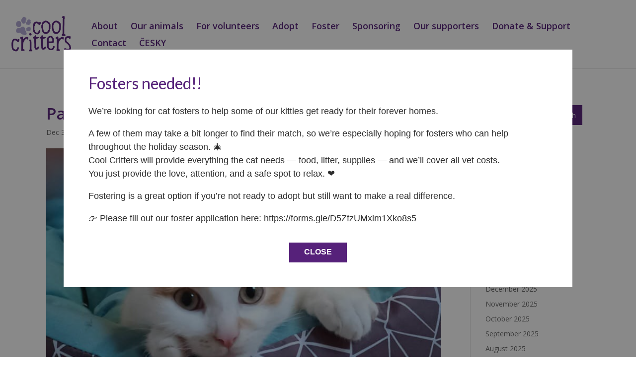

--- FILE ---
content_type: text/html; charset=UTF-8
request_url: https://coolcritters.org/2023/12/31/pablo/
body_size: 10744
content:
<!DOCTYPE html>
<html lang="en-US">
<head>
	<meta charset="UTF-8" />
<meta http-equiv="X-UA-Compatible" content="IE=edge">
	<link rel="pingback" href="https://coolcritters.org/xmlrpc.php" />

	<script type="text/javascript">
		document.documentElement.className = 'js';
	</script>

	<script>var et_site_url='https://coolcritters.org';var et_post_id='5100';function et_core_page_resource_fallback(a,b){"undefined"===typeof b&&(b=a.sheet.cssRules&&0===a.sheet.cssRules.length);b&&(a.onerror=null,a.onload=null,a.href?a.href=et_site_url+"/?et_core_page_resource="+a.id+et_post_id:a.src&&(a.src=et_site_url+"/?et_core_page_resource="+a.id+et_post_id))}
</script><title>Pablo &#8211; ADOPTOVANÝ / ADOPTED | Cool critters</title>
<meta name='robots' content='max-image-preview:large' />
<link rel='dns-prefetch' href='//fonts.googleapis.com' />
<link rel='dns-prefetch' href='//s.w.org' />
<link rel="alternate" type="application/rss+xml" title="Cool critters &raquo; Feed" href="https://coolcritters.org/feed/" />
		<script type="text/javascript">
			window._wpemojiSettings = {"baseUrl":"https:\/\/s.w.org\/images\/core\/emoji\/13.1.0\/72x72\/","ext":".png","svgUrl":"https:\/\/s.w.org\/images\/core\/emoji\/13.1.0\/svg\/","svgExt":".svg","source":{"concatemoji":"https:\/\/coolcritters.org\/wp-includes\/js\/wp-emoji-release.min.js?ver=5.8.12"}};
			!function(e,a,t){var n,r,o,i=a.createElement("canvas"),p=i.getContext&&i.getContext("2d");function s(e,t){var a=String.fromCharCode;p.clearRect(0,0,i.width,i.height),p.fillText(a.apply(this,e),0,0);e=i.toDataURL();return p.clearRect(0,0,i.width,i.height),p.fillText(a.apply(this,t),0,0),e===i.toDataURL()}function c(e){var t=a.createElement("script");t.src=e,t.defer=t.type="text/javascript",a.getElementsByTagName("head")[0].appendChild(t)}for(o=Array("flag","emoji"),t.supports={everything:!0,everythingExceptFlag:!0},r=0;r<o.length;r++)t.supports[o[r]]=function(e){if(!p||!p.fillText)return!1;switch(p.textBaseline="top",p.font="600 32px Arial",e){case"flag":return s([127987,65039,8205,9895,65039],[127987,65039,8203,9895,65039])?!1:!s([55356,56826,55356,56819],[55356,56826,8203,55356,56819])&&!s([55356,57332,56128,56423,56128,56418,56128,56421,56128,56430,56128,56423,56128,56447],[55356,57332,8203,56128,56423,8203,56128,56418,8203,56128,56421,8203,56128,56430,8203,56128,56423,8203,56128,56447]);case"emoji":return!s([10084,65039,8205,55357,56613],[10084,65039,8203,55357,56613])}return!1}(o[r]),t.supports.everything=t.supports.everything&&t.supports[o[r]],"flag"!==o[r]&&(t.supports.everythingExceptFlag=t.supports.everythingExceptFlag&&t.supports[o[r]]);t.supports.everythingExceptFlag=t.supports.everythingExceptFlag&&!t.supports.flag,t.DOMReady=!1,t.readyCallback=function(){t.DOMReady=!0},t.supports.everything||(n=function(){t.readyCallback()},a.addEventListener?(a.addEventListener("DOMContentLoaded",n,!1),e.addEventListener("load",n,!1)):(e.attachEvent("onload",n),a.attachEvent("onreadystatechange",function(){"complete"===a.readyState&&t.readyCallback()})),(n=t.source||{}).concatemoji?c(n.concatemoji):n.wpemoji&&n.twemoji&&(c(n.twemoji),c(n.wpemoji)))}(window,document,window._wpemojiSettings);
		</script>
		<meta content="Coolcritters v.1.0.0" name="generator"/><style type="text/css">
img.wp-smiley,
img.emoji {
	display: inline !important;
	border: none !important;
	box-shadow: none !important;
	height: 1em !important;
	width: 1em !important;
	margin: 0 .07em !important;
	vertical-align: -0.1em !important;
	background: none !important;
	padding: 0 !important;
}
</style>
	<link rel='stylesheet' id='wp-block-library-css'  href='https://coolcritters.org/wp-includes/css/dist/block-library/style.min.css?ver=5.8.12' type='text/css' media='all' />
<link rel='stylesheet' id='parent-style-css'  href='https://coolcritters.org/wp-content/themes/Divi/style.css?ver=5.8.12' type='text/css' media='all' />
<link rel='stylesheet' id='divi-fonts-css'  href='https://fonts.googleapis.com/css?family=Open+Sans:300italic,400italic,600italic,700italic,800italic,400,300,600,700,800&#038;subset=latin,latin-ext' type='text/css' media='all' />
<link rel='stylesheet' id='divi-style-css'  href='https://coolcritters.org/wp-content/themes/coolcritters/style.css?ver=4.3.2' type='text/css' media='all' />
<link rel='stylesheet' id='et-builder-googlefonts-cached-css'  href='https://fonts.googleapis.com/css?family=Lato%3A100%2C100italic%2C300%2C300italic%2Cregular%2Citalic%2C700%2C700italic%2C900%2C900italic&#038;ver=5.8.12#038;subset=latin,latin-ext' type='text/css' media='all' />
<link rel='stylesheet' id='popup-maker-site-css'  href='https://coolcritters.org/wp-content/plugins/popup-maker/assets/css/pum-site.min.css?ver=1.16.2' type='text/css' media='all' />
<style id='popup-maker-site-inline-css' type='text/css'>
/* Popup Google Fonts */
@import url('//fonts.googleapis.com/css?family=Lato:300');

/* Popup Theme 2013: Content Only - For use with page builders or block editor */
.pum-theme-2013, .pum-theme-content-only { background-color: rgba( 0, 0, 0, 0.70 ) } 
.pum-theme-2013 .pum-container, .pum-theme-content-only .pum-container { padding: 0px; border-radius: 0px; border: 1px none #000000; box-shadow: 0px 0px 0px 0px rgba( 2, 2, 2, 0.00 ) } 
.pum-theme-2013 .pum-title, .pum-theme-content-only .pum-title { color: #000000; text-align: left; text-shadow: 0px 0px 0px rgba( 2, 2, 2, 0.23 ); font-family: inherit; font-weight: 400; font-size: 32px; line-height: 36px } 
.pum-theme-2013 .pum-content, .pum-theme-content-only .pum-content { color: #8c8c8c; font-family: inherit; font-weight: 400 } 
.pum-theme-2013 .pum-content + .pum-close, .pum-theme-content-only .pum-content + .pum-close { position: absolute; height: 18px; width: 18px; left: auto; right: 7px; bottom: auto; top: 7px; padding: 0px; color: #000000; font-family: inherit; font-weight: 700; font-size: 20px; line-height: 20px; border: 1px none #ffffff; border-radius: 15px; box-shadow: 0px 0px 0px 0px rgba( 2, 2, 2, 0.00 ); text-shadow: 0px 0px 0px rgba( 0, 0, 0, 0.00 ); background-color: rgba( 255, 255, 255, 0.00 ) } 

/* Popup Theme 964: Floating Bar - Soft Blue */
.pum-theme-964, .pum-theme-floating-bar { background-color: rgba( 255, 255, 255, 0.00 ) } 
.pum-theme-964 .pum-container, .pum-theme-floating-bar .pum-container { padding: 8px; border-radius: 0px; border: 1px none #000000; box-shadow: 1px 1px 3px 0px rgba( 2, 2, 2, 0.23 ); background-color: rgba( 238, 246, 252, 1.00 ) } 
.pum-theme-964 .pum-title, .pum-theme-floating-bar .pum-title { color: #505050; text-align: left; text-shadow: 0px 0px 0px rgba( 2, 2, 2, 0.23 ); font-family: inherit; font-weight: 400; font-size: 32px; line-height: 36px } 
.pum-theme-964 .pum-content, .pum-theme-floating-bar .pum-content { color: #505050; font-family: inherit; font-weight: 400 } 
.pum-theme-964 .pum-content + .pum-close, .pum-theme-floating-bar .pum-content + .pum-close { position: absolute; height: 18px; width: 18px; left: auto; right: 5px; bottom: auto; top: 50%; padding: 0px; color: #505050; font-family: Sans-Serif; font-weight: 700; font-size: 15px; line-height: 18px; border: 1px solid #505050; border-radius: 15px; box-shadow: 0px 0px 0px 0px rgba( 2, 2, 2, 0.00 ); text-shadow: 0px 0px 0px rgba( 0, 0, 0, 0.00 ); background-color: rgba( 255, 255, 255, 0.00 ); transform: translate(0, -50%) } 

/* Popup Theme 170: Hello Box */
.pum-theme-170, .pum-theme-hello-box { background-color: rgba( 10, 10, 10, 0.48 ) } 
.pum-theme-170 .pum-container, .pum-theme-hello-box .pum-container { padding: 30px; border-radius: 0px; border: 1px none #81d742; box-shadow: 0px 0px 0px 0px rgba( 2, 2, 2, 0.00 ); background-color: rgba( 255, 255, 255, 1.00 ) } 
.pum-theme-170 .pum-title, .pum-theme-hello-box .pum-title { color: #2d2d2d; text-align: left; text-shadow: 0px 0px 0px rgba( 2, 2, 2, 0.23 ); font-family: Lato; font-weight: 300; font-size: 32px; line-height: 36px } 
.pum-theme-170 .pum-content, .pum-theme-hello-box .pum-content { color: #2d2d2d; font-family: Lato; font-weight: 300 } 
.pum-theme-170 .pum-content + .pum-close, .pum-theme-hello-box .pum-content + .pum-close { position: absolute; height: auto; width: auto; left: auto; right: 7px; bottom: auto; top: 7px; padding: 0px; color: #2d2d2d; font-family: Times New Roman; font-weight: 100; font-size: 32px; line-height: 28px; border: 1px none #ffffff; border-radius: 28px; box-shadow: 0px 0px 0px 0px rgba( 2, 2, 2, 0.23 ); text-shadow: 0px 0px 0px rgba( 0, 0, 0, 0.23 ); background-color: rgba( 255, 255, 255, 1.00 ) } 

/* Popup Theme 167: Default Theme */
.pum-theme-167, .pum-theme-default-theme { background-color: rgba( 255, 255, 255, 1.00 ) } 
.pum-theme-167 .pum-container, .pum-theme-default-theme .pum-container { padding: 18px; border-radius: px; border: 1px none #000000; box-shadow: 1px 1px 3px px rgba( 2, 2, 2, 0.23 ); background-color: rgba( 249, 249, 249, 1.00 ) } 
.pum-theme-167 .pum-title, .pum-theme-default-theme .pum-title { color: #000000; text-align: left; text-shadow: px px px rgba( 2, 2, 2, 0.23 ); font-family: inherit; font-weight: 400; font-size: 32px; font-style: normal; line-height: 36px } 
.pum-theme-167 .pum-content, .pum-theme-default-theme .pum-content { color: #8c8c8c; font-family: inherit; font-weight: 400; font-style: inherit } 
.pum-theme-167 .pum-content + .pum-close, .pum-theme-default-theme .pum-content + .pum-close { position: absolute; height: auto; width: auto; left: auto; right: px; bottom: auto; top: px; padding: 8px; color: #ffffff; font-family: inherit; font-weight: 400; font-size: 12px; font-style: inherit; line-height: 36px; border: 1px none #ffffff; border-radius: px; box-shadow: 1px 1px 3px px rgba( 2, 2, 2, 0.23 ); text-shadow: px px px rgba( 0, 0, 0, 0.23 ); background-color: rgba( 0, 183, 205, 1.00 ) } 

/* Popup Theme 168: Light Box */
.pum-theme-168, .pum-theme-lightbox { background-color: rgba( 0, 0, 0, 0.60 ) } 
.pum-theme-168 .pum-container, .pum-theme-lightbox .pum-container { padding: 18px; border-radius: 3px; border: 8px solid #000000; box-shadow: 0px 0px 30px 0px rgba( 2, 2, 2, 1.00 ); background-color: rgba( 255, 255, 255, 1.00 ) } 
.pum-theme-168 .pum-title, .pum-theme-lightbox .pum-title { color: #000000; text-align: left; text-shadow: 0px 0px 0px rgba( 2, 2, 2, 0.23 ); font-family: inherit; font-weight: 100; font-size: 32px; line-height: 36px } 
.pum-theme-168 .pum-content, .pum-theme-lightbox .pum-content { color: #000000; font-family: inherit; font-weight: 100 } 
.pum-theme-168 .pum-content + .pum-close, .pum-theme-lightbox .pum-content + .pum-close { position: absolute; height: 26px; width: 26px; left: auto; right: -13px; bottom: auto; top: -13px; padding: 0px; color: #ffffff; font-family: Arial; font-weight: 100; font-size: 24px; line-height: 24px; border: 2px solid #ffffff; border-radius: 26px; box-shadow: 0px 0px 15px 1px rgba( 2, 2, 2, 0.75 ); text-shadow: 0px 0px 0px rgba( 0, 0, 0, 0.23 ); background-color: rgba( 0, 0, 0, 1.00 ) } 

/* Popup Theme 169: Enterprise Blue */
.pum-theme-169, .pum-theme-enterprise-blue { background-color: rgba( 0, 0, 0, 0.70 ) } 
.pum-theme-169 .pum-container, .pum-theme-enterprise-blue .pum-container { padding: 28px; border-radius: 5px; border: 1px none #000000; box-shadow: 0px 10px 25px 4px rgba( 2, 2, 2, 0.50 ); background-color: rgba( 255, 255, 255, 1.00 ) } 
.pum-theme-169 .pum-title, .pum-theme-enterprise-blue .pum-title { color: #315b7c; text-align: left; text-shadow: 0px 0px 0px rgba( 2, 2, 2, 0.23 ); font-family: inherit; font-weight: 100; font-size: 34px; line-height: 36px } 
.pum-theme-169 .pum-content, .pum-theme-enterprise-blue .pum-content { color: #2d2d2d; font-family: inherit; font-weight: 100 } 
.pum-theme-169 .pum-content + .pum-close, .pum-theme-enterprise-blue .pum-content + .pum-close { position: absolute; height: 28px; width: 28px; left: auto; right: 8px; bottom: auto; top: 8px; padding: 4px; color: #ffffff; font-family: Times New Roman; font-weight: 100; font-size: 20px; line-height: 20px; border: 1px none #ffffff; border-radius: 42px; box-shadow: 0px 0px 0px 0px rgba( 2, 2, 2, 0.23 ); text-shadow: 0px 0px 0px rgba( 0, 0, 0, 0.23 ); background-color: rgba( 49, 91, 124, 1.00 ) } 

/* Popup Theme 171: Cutting Edge */
.pum-theme-171, .pum-theme-cutting-edge { background-color: rgba( 0, 0, 0, 0.50 ) } 
.pum-theme-171 .pum-container, .pum-theme-cutting-edge .pum-container { padding: 18px; border-radius: 0px; border: 1px none #000000; box-shadow: 0px 10px 25px 0px rgba( 2, 2, 2, 0.50 ); background-color: rgba( 30, 115, 190, 1.00 ) } 
.pum-theme-171 .pum-title, .pum-theme-cutting-edge .pum-title { color: #ffffff; text-align: left; text-shadow: 0px 0px 0px rgba( 2, 2, 2, 0.23 ); font-family: Sans-Serif; font-weight: 100; font-size: 26px; line-height: 28px } 
.pum-theme-171 .pum-content, .pum-theme-cutting-edge .pum-content { color: #ffffff; font-family: inherit; font-weight: 100 } 
.pum-theme-171 .pum-content + .pum-close, .pum-theme-cutting-edge .pum-content + .pum-close { position: absolute; height: 24px; width: 24px; left: auto; right: 0px; bottom: auto; top: 0px; padding: 0px; color: #1e73be; font-family: Times New Roman; font-weight: 100; font-size: 32px; line-height: 24px; border: 1px none #ffffff; border-radius: 0px; box-shadow: -1px 1px 1px 0px rgba( 2, 2, 2, 0.10 ); text-shadow: -1px 1px 1px rgba( 0, 0, 0, 0.10 ); background-color: rgba( 238, 238, 34, 1.00 ) } 

/* Popup Theme 172: Framed Border */
.pum-theme-172, .pum-theme-framed-border { background-color: rgba( 255, 255, 255, 0.50 ) } 
.pum-theme-172 .pum-container, .pum-theme-framed-border .pum-container { padding: 18px; border-radius: 0px; border: 20px outset #dd3333; box-shadow: 1px 1px 3px 0px rgba( 2, 2, 2, 0.97 ) inset; background-color: rgba( 255, 251, 239, 1.00 ) } 
.pum-theme-172 .pum-title, .pum-theme-framed-border .pum-title { color: #000000; text-align: left; text-shadow: 0px 0px 0px rgba( 2, 2, 2, 0.23 ); font-family: inherit; font-weight: 100; font-size: 32px; line-height: 36px } 
.pum-theme-172 .pum-content, .pum-theme-framed-border .pum-content { color: #2d2d2d; font-family: inherit; font-weight: 100 } 
.pum-theme-172 .pum-content + .pum-close, .pum-theme-framed-border .pum-content + .pum-close { position: absolute; height: 20px; width: 20px; left: auto; right: -20px; bottom: auto; top: -20px; padding: 0px; color: #ffffff; font-family: Tahoma; font-weight: 700; font-size: 16px; line-height: 18px; border: 1px none #ffffff; border-radius: 0px; box-shadow: 0px 0px 0px 0px rgba( 2, 2, 2, 0.23 ); text-shadow: 0px 0px 0px rgba( 0, 0, 0, 0.23 ); background-color: rgba( 0, 0, 0, 0.55 ) } 

#pum-173 {z-index: 1999999999}

</style>
<link rel='stylesheet' id='dashicons-css'  href='https://coolcritters.org/wp-includes/css/dashicons.min.css?ver=5.8.12' type='text/css' media='all' />
<script type='text/javascript' src='https://coolcritters.org/wp-includes/js/jquery/jquery.min.js?ver=3.6.0' id='jquery-core-js'></script>
<script type='text/javascript' src='https://coolcritters.org/wp-includes/js/jquery/jquery-migrate.min.js?ver=3.3.2' id='jquery-migrate-js'></script>
<script type='text/javascript' src='https://coolcritters.org/wp-content/themes/coolcritters/ds-script.js?ver=5.8.12' id='ds-theme-script-js'></script>
<script type='text/javascript' id='et-core-api-spam-recaptcha-js-extra'>
/* <![CDATA[ */
var et_core_api_spam_recaptcha = {"site_key":"","page_action":{"action":"pablo"}};
/* ]]> */
</script>
<script type='text/javascript' src='https://coolcritters.org/wp-content/themes/Divi/core/admin/js/recaptcha.js?ver=5.8.12' id='et-core-api-spam-recaptcha-js'></script>
<link rel="https://api.w.org/" href="https://coolcritters.org/wp-json/" /><link rel="alternate" type="application/json" href="https://coolcritters.org/wp-json/wp/v2/posts/5100" /><link rel="EditURI" type="application/rsd+xml" title="RSD" href="https://coolcritters.org/xmlrpc.php?rsd" />
<link rel="wlwmanifest" type="application/wlwmanifest+xml" href="https://coolcritters.org/wp-includes/wlwmanifest.xml" /> 
<meta name="generator" content="WordPress 5.8.12" />
<link rel="canonical" href="https://coolcritters.org/2023/12/31/pablo/" />
<link rel='shortlink' href='https://coolcritters.org/?p=5100' />
<link rel="alternate" type="application/json+oembed" href="https://coolcritters.org/wp-json/oembed/1.0/embed?url=https%3A%2F%2Fcoolcritters.org%2F2023%2F12%2F31%2Fpablo%2F" />
<link rel="alternate" type="text/xml+oembed" href="https://coolcritters.org/wp-json/oembed/1.0/embed?url=https%3A%2F%2Fcoolcritters.org%2F2023%2F12%2F31%2Fpablo%2F&#038;format=xml" />
<meta name="viewport" content="width=device-width, initial-scale=1.0, maximum-scale=1.0, user-scalable=0" /><!-- Global site tag (gtag.js) - Google Analytics -->
<script async src="https://www.googletagmanager.com/gtag/js?id=UA-158053652-1"></script>
<script>
  window.dataLayer = window.dataLayer || [];
  function gtag(){dataLayer.push(arguments);}
  gtag('js', new Date());

  gtag('config', 'UA-158053652-1');
</script>


<meta property="og:type" content="website">
<meta property="og:title" content="Coolcritters">
<meta property="og:description" content="Our aim is to provide sanctuary to dogs and cats that find themselves forgotten, homeless, injured, neglected &amp; in need of a ‘home before a home’.">
<meta property="og:image" content="https://coolcritters.org/wp-content/uploads/2020/04/sdileny-obrazek-01.jpg">
<meta name="google-site-verification" content="kyrdPxM8jqv_H5F044xC0IQtlQlAb483Mn4JhF-hY4E">
<meta property="og:url" content="https://coolcritters.org/">
<link rel="icon" href="https://coolcritters.org/wp-content/uploads/2020/03/cropped-favicon-32x32.png" sizes="32x32" />
<link rel="icon" href="https://coolcritters.org/wp-content/uploads/2020/03/cropped-favicon-192x192.png" sizes="192x192" />
<link rel="apple-touch-icon" href="https://coolcritters.org/wp-content/uploads/2020/03/cropped-favicon-180x180.png" />
<meta name="msapplication-TileImage" content="https://coolcritters.org/wp-content/uploads/2020/03/cropped-favicon-270x270.png" />
<link rel="stylesheet" id="et-divi-customizer-global-cached-inline-styles" href="https://coolcritters.org/wp-content/et-cache/global/et-divi-customizer-global-17691791725867.min.css" onerror="et_core_page_resource_fallback(this, true)" onload="et_core_page_resource_fallback(this)" /></head>
<body class="post-template-default single single-post postid-5100 single-format-standard et_color_scheme_pink et_button_no_icon et_pb_button_helper_class et_transparent_nav et_fullwidth_nav et_fullwidth_secondary_nav et_fixed_nav et_show_nav et_secondary_nav_enabled et_secondary_nav_two_panels et_primary_nav_dropdown_animation_fade et_secondary_nav_dropdown_animation_fade et_header_style_left et_pb_footer_columns4 et_cover_background et_pb_gutter osx et_pb_gutters3 et_right_sidebar et_divi_theme et-db et_minified_js et_minified_css template-posts-list">
	<div id="page-container">

					<div id="top-header">
			<div class="container clearfix">

			
				<div id="et-info">
									<span id="et-info-phone">+420 777 777 777</span>
				
									<a href="mailto:jaq@coolcritters.org"><span id="et-info-email">jaq@coolcritters.org</span></a>
				
				<ul class="et-social-icons">

	<li class="et-social-icon et-social-facebook">
		<a href="https://www.facebook.com/jaqscoolcritters" class="icon">
			<span>Facebook</span>
		</a>
	</li>
	<li class="et-social-icon et-social-instagram">
		<a href="https://www.instagram.com/jaqscoolcritters/" class="icon">
			<span>Instagram</span>
		</a>
	</li>
<li class="et-social-icon et-social-youtube">
    <a href="https://www.youtube.com/channel/UCamQoMtOxhV5nA95DZNxUVA" target="_blank" class="icon">
        <span>Yotubue</span>
    </a>
</li>

</ul>				</div> <!-- #et-info -->

			
				<div id="et-secondary-menu">
				<div class="et_duplicate_social_icons">
								<ul class="et-social-icons">

	<li class="et-social-icon et-social-facebook">
		<a href="https://www.facebook.com/jaqscoolcritters" class="icon">
			<span>Facebook</span>
		</a>
	</li>
	<li class="et-social-icon et-social-instagram">
		<a href="https://www.instagram.com/jaqscoolcritters/" class="icon">
			<span>Instagram</span>
		</a>
	</li>
<li class="et-social-icon et-social-youtube">
    <a href="https://www.youtube.com/channel/UCamQoMtOxhV5nA95DZNxUVA" target="_blank" class="icon">
        <span>Yotubue</span>
    </a>
</li>

</ul>
							</div>				</div> <!-- #et-secondary-menu -->

			</div> <!-- .container -->
		</div> <!-- #top-header -->
		
	
			<header id="main-header" data-height-onload="90">
			<div class="container clearfix et_menu_container">
							<div class="logo_container">
					<span class="logo_helper"></span>
					<a href="https://coolcritters.org/">
						<img src="https://coolcritters.org/wp-content/uploads/2020/03/cool-critters_logo-01-purple.png" alt="Cool critters" id="logo" data-height-percentage="80" />
					</a>
				</div>
							<div id="et-top-navigation" data-height="90" data-fixed-height="51">
											<nav id="top-menu-nav">
						<ul id="top-menu" class="nav"><li id="menu-item-108" class="menu-item menu-item-type-custom menu-item-object-custom menu-item-home menu-item-108"><a href="https://coolcritters.org/#about">About</a></li>
<li id="menu-item-866" class="menu-item menu-item-type-post_type menu-item-object-page menu-item-866"><a href="https://coolcritters.org/our-animals/">Our animals</a></li>
<li id="menu-item-109" class="menu-item menu-item-type-custom menu-item-object-custom menu-item-home menu-item-109"><a href="https://coolcritters.org/#volunteers">For volunteers</a></li>
<li id="menu-item-110" class="menu-item menu-item-type-custom menu-item-object-custom menu-item-home menu-item-110"><a href="https://coolcritters.org/#adopt">Adopt</a></li>
<li id="menu-item-3391" class="menu-item menu-item-type-custom menu-item-object-custom menu-item-home menu-item-3391"><a href="https://coolcritters.org/#fostering">Foster</a></li>
<li id="menu-item-1203" class="menu-item menu-item-type-post_type menu-item-object-page menu-item-1203"><a href="https://coolcritters.org/sponsoring/">Sponsoring</a></li>
<li id="menu-item-930" class="menu-item menu-item-type-post_type menu-item-object-page menu-item-930"><a href="https://coolcritters.org/supporters/">Our supporters</a></li>
<li id="menu-item-128" class="menu-item menu-item-type-custom menu-item-object-custom menu-item-home menu-item-128"><a href="https://coolcritters.org/#donate">Donate &#038; Support</a></li>
<li id="menu-item-133" class="menu-item menu-item-type-custom menu-item-object-custom menu-item-home menu-item-133"><a href="https://coolcritters.org/#contact">Contact</a></li>
<li id="menu-item-719" class="menu-item menu-item-type-custom menu-item-object-custom menu-item-719"><a href="https://coolcritters.org/cz/#about">O nás</a></li>
<li id="menu-item-6600" class="menu-item menu-item-type-post_type menu-item-object-page menu-item-6600"><a href="https://coolcritters.org/our-animals/">Zvířata</a></li>
<li id="menu-item-720" class="menu-item menu-item-type-custom menu-item-object-custom menu-item-720"><a href="https://coolcritters.org/cz/#volunteers">Pro dobrovolníky</a></li>
<li id="menu-item-721" class="menu-item menu-item-type-custom menu-item-object-custom menu-item-721"><a href="https://coolcritters.org/cz/#adopt">Adopce</a></li>
<li id="menu-item-3390" class="menu-item menu-item-type-custom menu-item-object-custom menu-item-3390"><a href="https://coolcritters.org/cz/#fostering">Dočasná péče</a></li>
<li id="menu-item-1202" class="menu-item menu-item-type-post_type menu-item-object-page menu-item-1202"><a href="https://coolcritters.org/adopce-na-dalku/">Sponzoring</a></li>
<li id="menu-item-957" class="menu-item menu-item-type-post_type menu-item-object-page menu-item-957"><a href="https://coolcritters.org/podporili-nas/">Podpořili nás</a></li>
<li id="menu-item-723" class="menu-item menu-item-type-custom menu-item-object-custom menu-item-723"><a href="https://coolcritters.org/cz/#donate">Jak pomoci</a></li>
<li id="menu-item-725" class="menu-item menu-item-type-custom menu-item-object-custom menu-item-725"><a href="https://coolcritters.org/cz/#contact">Kontakt</a></li>
<li id="menu-item-407" class="menu-item menu-item-type-post_type menu-item-object-page menu-item-407"><a href="https://coolcritters.org/cz/">Česky</a></li>
<li id="menu-item-408" class="menu-item menu-item-type-post_type menu-item-object-page menu-item-home menu-item-408"><a href="https://coolcritters.org/">English</a></li>
</ul>						</nav>
					
					
					
					
					<div id="et_mobile_nav_menu">
				<div class="mobile_nav closed">
					<span class="select_page">Select Page</span>
					<span class="mobile_menu_bar mobile_menu_bar_toggle"></span>
				</div>
			</div>				</div> <!-- #et-top-navigation -->
			</div> <!-- .container -->
			<div class="et_search_outer">
				<div class="container et_search_form_container">
					<form role="search" method="get" class="et-search-form" action="https://coolcritters.org/">
					<input type="search" class="et-search-field" placeholder="Search &hellip;" value="" name="s" title="Search for:" />					</form>
					<span class="et_close_search_field"></span>
				</div>
			</div>
		</header> <!-- #main-header -->
			<div id="et-main-area">
	
<div id="main-content">
		<div class="container">
		<div id="content-area" class="clearfix">
			<div id="left-area">
											<article id="post-5100" class="et_pb_post post-5100 post type-post status-publish format-standard has-post-thumbnail hentry category-adopted">
											<div class="et_post_meta_wrapper">
							<h1 class="entry-title">Pablo &#8211; ADOPTOVANÝ / ADOPTED</h1>

						<p class="post-meta"><span class="published">Dec 31, 2023</span> | <a href="https://coolcritters.org/our-animals/adopted/" rel="category tag">Adopted</a></p><img src="https://coolcritters.org/wp-content/uploads/2023/12/418729177_683069484014114_1894735723214582879_n.jpg" alt="" class="" width='1080' height='675' srcset="https://coolcritters.org/wp-content/uploads/2023/12/418729177_683069484014114_1894735723214582879_n.jpg 750w, https://coolcritters.org/wp-content/uploads/2023/12/418729177_683069484014114_1894735723214582879_n-480x360.jpg 480w" sizes="(min-width: 0px) and (max-width: 480px) 480px, (min-width: 481px) 750px, 100vw" />
												</div> <!-- .et_post_meta_wrapper -->
				
					<div class="entry-content">
					<p><strong>ČESKY:</strong></p>
<p>Přijat do azylu: 8.12.2023<br />
Původ: nalezen v Mladé Boleslavi<br />
Váha: 2 kg</p>
<p><strong>ENGLISH:</strong> </p>
<p>Entered shelter: 8.12.2023<br />
Origin: found in Mlada Boleslav<br />
Weight: 2 kg</p>
<p><strong>PABLO is looking for his forever home!!🏠</strong></p>
<p>Meet PABLO, male, 5 months old, he is microchipped, castrated and tested negative for FIV and FeLV. He has his first vaccination.<br />
Pablo is a sweet and cuddly little boy.😻 Pablo loves people. Once he settled in you won&#8217;t get him out of your bed anymore, because he loves to sleep close to his people. Pablo gets along well with other cats.🐾 As Pablo is still a kitten he is very active and loves to play.😻<br />
If Pablo touched your heart, then hurry up and fill out the adoption application on the link below and contact us. 🐾🐾<br />
<a href="https://forms.gle/kR2oDnjYgsPvbSCK7">https://forms.gle/kR2oDnjYgsPvbSCK7</a></p>
					</div> <!-- .entry-content -->
					<div class="et_post_meta_wrapper">
										</div> <!-- .et_post_meta_wrapper -->
				</article> <!-- .et_pb_post -->

						</div> <!-- #left-area -->

				<div id="sidebar">
		<div id="search-2" class="et_pb_widget widget_search"><form role="search" method="get" id="searchform" class="searchform" action="https://coolcritters.org/">
				<div>
					<label class="screen-reader-text" for="s">Search for:</label>
					<input type="text" value="" name="s" id="s" />
					<input type="submit" id="searchsubmit" value="Search" />
				</div>
			</form></div> <!-- end .et_pb_widget -->
		<div id="recent-posts-2" class="et_pb_widget widget_recent_entries">
		<h4 class="widgettitle">Recent Posts</h4>
		<ul>
											<li>
					<a href="https://coolcritters.org/2026/02/02/maty/">Maty</a>
									</li>
											<li>
					<a href="https://coolcritters.org/2026/02/02/kubicek-2/">Kubíček</a>
									</li>
											<li>
					<a href="https://coolcritters.org/2026/02/02/smudlinka/">Šmudlinka</a>
									</li>
											<li>
					<a href="https://coolcritters.org/2026/02/02/xena-2/">Xena</a>
									</li>
											<li>
					<a href="https://coolcritters.org/2026/02/02/kraska/">Kráska</a>
									</li>
					</ul>

		</div> <!-- end .et_pb_widget --><div id="archives-2" class="et_pb_widget widget_archive"><h4 class="widgettitle">Archives</h4>
			<ul>
					<li><a href='https://coolcritters.org/2026/02/'>February 2026</a></li>
	<li><a href='https://coolcritters.org/2026/01/'>January 2026</a></li>
	<li><a href='https://coolcritters.org/2025/12/'>December 2025</a></li>
	<li><a href='https://coolcritters.org/2025/11/'>November 2025</a></li>
	<li><a href='https://coolcritters.org/2025/10/'>October 2025</a></li>
	<li><a href='https://coolcritters.org/2025/09/'>September 2025</a></li>
	<li><a href='https://coolcritters.org/2025/08/'>August 2025</a></li>
	<li><a href='https://coolcritters.org/2025/07/'>July 2025</a></li>
	<li><a href='https://coolcritters.org/2025/06/'>June 2025</a></li>
	<li><a href='https://coolcritters.org/2025/05/'>May 2025</a></li>
	<li><a href='https://coolcritters.org/2025/04/'>April 2025</a></li>
	<li><a href='https://coolcritters.org/2025/03/'>March 2025</a></li>
	<li><a href='https://coolcritters.org/2025/02/'>February 2025</a></li>
	<li><a href='https://coolcritters.org/2025/01/'>January 2025</a></li>
	<li><a href='https://coolcritters.org/2024/12/'>December 2024</a></li>
	<li><a href='https://coolcritters.org/2024/11/'>November 2024</a></li>
	<li><a href='https://coolcritters.org/2024/10/'>October 2024</a></li>
	<li><a href='https://coolcritters.org/2024/09/'>September 2024</a></li>
	<li><a href='https://coolcritters.org/2024/08/'>August 2024</a></li>
	<li><a href='https://coolcritters.org/2024/07/'>July 2024</a></li>
	<li><a href='https://coolcritters.org/2024/06/'>June 2024</a></li>
	<li><a href='https://coolcritters.org/2024/05/'>May 2024</a></li>
	<li><a href='https://coolcritters.org/2024/04/'>April 2024</a></li>
	<li><a href='https://coolcritters.org/2024/03/'>March 2024</a></li>
	<li><a href='https://coolcritters.org/2024/02/'>February 2024</a></li>
	<li><a href='https://coolcritters.org/2024/01/'>January 2024</a></li>
	<li><a href='https://coolcritters.org/2023/12/'>December 2023</a></li>
	<li><a href='https://coolcritters.org/2023/11/'>November 2023</a></li>
	<li><a href='https://coolcritters.org/2023/10/'>October 2023</a></li>
	<li><a href='https://coolcritters.org/2023/09/'>September 2023</a></li>
	<li><a href='https://coolcritters.org/2023/08/'>August 2023</a></li>
	<li><a href='https://coolcritters.org/2023/07/'>July 2023</a></li>
	<li><a href='https://coolcritters.org/2023/06/'>June 2023</a></li>
	<li><a href='https://coolcritters.org/2023/05/'>May 2023</a></li>
	<li><a href='https://coolcritters.org/2023/04/'>April 2023</a></li>
	<li><a href='https://coolcritters.org/2023/03/'>March 2023</a></li>
	<li><a href='https://coolcritters.org/2023/02/'>February 2023</a></li>
	<li><a href='https://coolcritters.org/2023/01/'>January 2023</a></li>
	<li><a href='https://coolcritters.org/2022/12/'>December 2022</a></li>
	<li><a href='https://coolcritters.org/2022/11/'>November 2022</a></li>
	<li><a href='https://coolcritters.org/2022/10/'>October 2022</a></li>
	<li><a href='https://coolcritters.org/2022/09/'>September 2022</a></li>
	<li><a href='https://coolcritters.org/2022/08/'>August 2022</a></li>
	<li><a href='https://coolcritters.org/2022/07/'>July 2022</a></li>
	<li><a href='https://coolcritters.org/2022/06/'>June 2022</a></li>
	<li><a href='https://coolcritters.org/2022/05/'>May 2022</a></li>
	<li><a href='https://coolcritters.org/2022/04/'>April 2022</a></li>
	<li><a href='https://coolcritters.org/2022/03/'>March 2022</a></li>
	<li><a href='https://coolcritters.org/2022/02/'>February 2022</a></li>
	<li><a href='https://coolcritters.org/2022/01/'>January 2022</a></li>
	<li><a href='https://coolcritters.org/2021/12/'>December 2021</a></li>
	<li><a href='https://coolcritters.org/2021/11/'>November 2021</a></li>
	<li><a href='https://coolcritters.org/2021/10/'>October 2021</a></li>
	<li><a href='https://coolcritters.org/2021/09/'>September 2021</a></li>
	<li><a href='https://coolcritters.org/2021/08/'>August 2021</a></li>
	<li><a href='https://coolcritters.org/2021/07/'>July 2021</a></li>
	<li><a href='https://coolcritters.org/2021/06/'>June 2021</a></li>
	<li><a href='https://coolcritters.org/2021/05/'>May 2021</a></li>
	<li><a href='https://coolcritters.org/2021/04/'>April 2021</a></li>
	<li><a href='https://coolcritters.org/2021/03/'>March 2021</a></li>
	<li><a href='https://coolcritters.org/2021/02/'>February 2021</a></li>
	<li><a href='https://coolcritters.org/2021/01/'>January 2021</a></li>
	<li><a href='https://coolcritters.org/2020/12/'>December 2020</a></li>
	<li><a href='https://coolcritters.org/2020/11/'>November 2020</a></li>
	<li><a href='https://coolcritters.org/2020/10/'>October 2020</a></li>
	<li><a href='https://coolcritters.org/2020/09/'>September 2020</a></li>
	<li><a href='https://coolcritters.org/2020/08/'>August 2020</a></li>
	<li><a href='https://coolcritters.org/2020/07/'>July 2020</a></li>
	<li><a href='https://coolcritters.org/2020/06/'>June 2020</a></li>
			</ul>

			</div> <!-- end .et_pb_widget --><div id="categories-4" class="et_pb_widget widget_categories"><h4 class="widgettitle">Categories</h4>
			<ul>
					<li class="cat-item cat-item-17"><a href="https://coolcritters.org/our-animals/adopted/">Adopted</a>
</li>
	<li class="cat-item cat-item-8"><a href="https://coolcritters.org/our-animals/cats/">Cats</a>
</li>
	<li class="cat-item cat-item-7"><a href="https://coolcritters.org/our-animals/dogs/">Dogs</a>
</li>
	<li class="cat-item cat-item-21"><a href="https://coolcritters.org/our-animals/reserved/">Reserved</a>
</li>
	<li class="cat-item cat-item-19"><a href="https://coolcritters.org/our-animals/residents/">Residents</a>
</li>
	<li class="cat-item cat-item-20"><a href="https://coolcritters.org/our-animals/rip/">RIP</a>
</li>
	<li class="cat-item cat-item-23"><a href="https://coolcritters.org/our-animals/treatment/" title="Animals currently in treatment, not yet adoptable. ">Treatment</a>
</li>
			</ul>

			</div> <!-- end .et_pb_widget -->	</div> <!-- end #sidebar -->
		</div> <!-- #content-area -->
	</div> <!-- .container -->
	</div> <!-- #main-content -->


			<footer id="main-footer">
				

		
				<div id="footer-bottom">
					<div class="container clearfix">
				<ul class="et-social-icons">

	<li class="et-social-icon et-social-facebook">
		<a href="https://www.facebook.com/jaqscoolcritters" class="icon">
			<span>Facebook</span>
		</a>
	</li>
	<li class="et-social-icon et-social-instagram">
		<a href="https://www.instagram.com/jaqscoolcritters/" class="icon">
			<span>Instagram</span>
		</a>
	</li>
<li class="et-social-icon et-social-youtube">
    <a href="https://www.youtube.com/channel/UCamQoMtOxhV5nA95DZNxUVA" target="_blank" class="icon">
        <span>Yotubue</span>
    </a>
</li>

</ul><div id="footer-info">Cool Critters z.s. ❤ 2020 | <a href="https://coolcritters.org/personal-data-protection-statement/">Personal data protection statement</a>
</div>					</div>	<!-- .container -->
				</div>
			</footer> <!-- #main-footer -->
		</div> <!-- #et-main-area -->


	</div> <!-- #page-container -->

	<div id="pum-173" class="pum pum-overlay pum-theme-170 pum-theme-hello-box popmake-overlay auto_open click_open" data-popmake="{&quot;id&quot;:173,&quot;slug&quot;:&quot;fosters-needed&quot;,&quot;theme_id&quot;:170,&quot;cookies&quot;:[{&quot;event&quot;:&quot;on_popup_close&quot;,&quot;settings&quot;:{&quot;name&quot;:&quot;pum-173&quot;,&quot;key&quot;:&quot;&quot;,&quot;session&quot;:null,&quot;path&quot;:true,&quot;time&quot;:&quot;1 day&quot;}}],&quot;triggers&quot;:[{&quot;type&quot;:&quot;auto_open&quot;,&quot;settings&quot;:{&quot;cookie_name&quot;:[&quot;pum-173&quot;],&quot;delay&quot;:&quot;1000&quot;}},{&quot;type&quot;:&quot;click_open&quot;,&quot;settings&quot;:{&quot;extra_selectors&quot;:&quot;&quot;,&quot;cookie_name&quot;:null}}],&quot;mobile_disabled&quot;:null,&quot;tablet_disabled&quot;:null,&quot;meta&quot;:{&quot;display&quot;:{&quot;stackable&quot;:false,&quot;overlay_disabled&quot;:false,&quot;scrollable_content&quot;:false,&quot;disable_reposition&quot;:false,&quot;size&quot;:&quot;large&quot;,&quot;responsive_min_width&quot;:&quot;0%&quot;,&quot;responsive_min_width_unit&quot;:false,&quot;responsive_max_width&quot;:&quot;100%&quot;,&quot;responsive_max_width_unit&quot;:false,&quot;custom_width&quot;:&quot;640px&quot;,&quot;custom_width_unit&quot;:false,&quot;custom_height&quot;:&quot;380px&quot;,&quot;custom_height_unit&quot;:false,&quot;custom_height_auto&quot;:false,&quot;location&quot;:&quot;center top&quot;,&quot;position_from_trigger&quot;:false,&quot;position_top&quot;:&quot;100&quot;,&quot;position_left&quot;:&quot;0&quot;,&quot;position_bottom&quot;:&quot;0&quot;,&quot;position_right&quot;:&quot;0&quot;,&quot;position_fixed&quot;:false,&quot;animation_type&quot;:&quot;fade&quot;,&quot;animation_speed&quot;:&quot;350&quot;,&quot;animation_origin&quot;:&quot;center top&quot;,&quot;overlay_zindex&quot;:false,&quot;zindex&quot;:&quot;1999999999&quot;},&quot;close&quot;:{&quot;text&quot;:&quot;&quot;,&quot;button_delay&quot;:&quot;0&quot;,&quot;overlay_click&quot;:false,&quot;esc_press&quot;:false,&quot;f4_press&quot;:false},&quot;click_open&quot;:[]}}" role="dialog" aria-hidden="true" aria-labelledby="pum_popup_title_173">

	<div id="popmake-173" class="pum-container popmake theme-170 pum-responsive pum-responsive-large responsive size-large">

				

				            <div id="pum_popup_title_173" class="pum-title popmake-title">
				Fosters needed!!			</div>
		

		

				<div class="pum-content popmake-content" tabindex="0">
			<div id="js_6z" class="_5pbx userContent _3576" data-testid="post_message" data-ft="{&quot;tn&quot;:&quot;K&quot;}" style="font-family: Arial !important;">
<p>We’re looking for cat fosters to help some of our kitties get ready for their forever homes.</p>
<p>A few of them may take a bit longer to find their match, so we’re especially hoping for fosters who can help throughout the holiday season. 🎄<br />
Cool Critters will provide everything the cat needs — food, litter, supplies — and we’ll cover all vet costs.<br />
You just provide the love, attention, and a safe spot to relax. ❤️</p>
<p>Fostering is a great option if you’re not ready to adopt but still want to make a real difference.</p>
<p>👉 Please fill out our foster application here: <a href="https://forms.gle/D5ZfzUMxim1Xko8s5">https://forms.gle/D5ZfzUMxim1Xko8s5</a></p>
<div id="js_6z" class="_5pbx userContent _3576" style="text-align: center; padding-top: 35px;" data-testid="post_message" data-ft="{&quot;tn&quot;:&quot;K&quot;}">
<a href='#'  class='pum-close popmake-close button button-purple' >CLOSE</a>
</div>
</div>
		</div>


				

				            <button type="button" class="pum-close popmake-close" aria-label="Close">
			×            </button>
		
	</div>

</div>
<script type='text/javascript' id='divi-custom-script-js-extra'>
/* <![CDATA[ */
var DIVI = {"item_count":"%d Item","items_count":"%d Items"};
var et_shortcodes_strings = {"previous":"Previous","next":"Next"};
var et_pb_custom = {"ajaxurl":"https:\/\/coolcritters.org\/wp-admin\/admin-ajax.php","images_uri":"https:\/\/coolcritters.org\/wp-content\/themes\/Divi\/images","builder_images_uri":"https:\/\/coolcritters.org\/wp-content\/themes\/Divi\/includes\/builder\/images","et_frontend_nonce":"f182307f99","subscription_failed":"Please, check the fields below to make sure you entered the correct information.","et_ab_log_nonce":"0136b78316","fill_message":"Please, fill in the following fields:","contact_error_message":"Please, fix the following errors:","invalid":"Invalid email","captcha":"Captcha","prev":"Prev","previous":"Previous","next":"Next","wrong_captcha":"You entered the wrong number in captcha.","ignore_waypoints":"no","is_divi_theme_used":"1","widget_search_selector":".widget_search","ab_tests":[],"is_ab_testing_active":"","page_id":"5100","unique_test_id":"","ab_bounce_rate":"5","is_cache_plugin_active":"no","is_shortcode_tracking":"","tinymce_uri":""}; var et_frontend_scripts = {"builderCssContainerPrefix":"#et-boc","builderCssLayoutPrefix":"#et-boc .et-l"};
var et_pb_box_shadow_elements = [];
var et_pb_motion_elements = {"desktop":[],"tablet":[],"phone":[]};
/* ]]> */
</script>
<script type='text/javascript' src='https://coolcritters.org/wp-content/themes/Divi/js/custom.unified.js?ver=4.3.2' id='divi-custom-script-js'></script>
<script type='text/javascript' src='https://coolcritters.org/wp-includes/js/jquery/ui/core.min.js?ver=1.12.1' id='jquery-ui-core-js'></script>
<script type='text/javascript' id='popup-maker-site-js-extra'>
/* <![CDATA[ */
var pum_vars = {"version":"1.16.2","pm_dir_url":"https:\/\/coolcritters.org\/wp-content\/plugins\/popup-maker\/","ajaxurl":"https:\/\/coolcritters.org\/wp-admin\/admin-ajax.php","restapi":"https:\/\/coolcritters.org\/wp-json\/pum\/v1","rest_nonce":null,"default_theme":"167","debug_mode":"","disable_tracking":"","home_url":"\/","message_position":"top","core_sub_forms_enabled":"1","popups":[],"analytics_route":"analytics","analytics_api":"https:\/\/coolcritters.org\/wp-json\/pum\/v1"};
var pum_sub_vars = {"ajaxurl":"https:\/\/coolcritters.org\/wp-admin\/admin-ajax.php","message_position":"top"};
var pum_popups = {"pum-173":{"triggers":[{"type":"auto_open","settings":{"cookie_name":["pum-173"],"delay":"1000"}}],"cookies":[{"event":"on_popup_close","settings":{"name":"pum-173","key":"","session":null,"path":true,"time":"1 day"}}],"disable_on_mobile":false,"disable_on_tablet":false,"atc_promotion":null,"explain":null,"type_section":null,"theme_id":"170","size":"large","responsive_min_width":"0%","responsive_max_width":"100%","custom_width":"640px","custom_height_auto":false,"custom_height":"380px","scrollable_content":false,"animation_type":"fade","animation_speed":"350","animation_origin":"center top","open_sound":"none","custom_sound":"","location":"center top","position_top":"100","position_bottom":"0","position_left":"0","position_right":"0","position_from_trigger":false,"position_fixed":false,"overlay_disabled":false,"stackable":false,"disable_reposition":false,"zindex":"1999999999","close_button_delay":"0","fi_promotion":null,"close_on_form_submission":false,"close_on_form_submission_delay":"0","close_on_overlay_click":false,"close_on_esc_press":false,"close_on_f4_press":false,"disable_form_reopen":false,"disable_accessibility":false,"theme_slug":"hello-box","id":173,"slug":"fosters-needed"}};
/* ]]> */
</script>
<script type='text/javascript' src='https://coolcritters.org/wp-content/plugins/popup-maker/assets/js/site.min.js?defer&#038;ver=1.16.2' id='popup-maker-site-js'></script>
<script type='text/javascript' src='https://coolcritters.org/wp-content/themes/Divi/core/admin/js/common.js?ver=4.3.2' id='et-core-common-js'></script>
<script type='text/javascript' src='https://coolcritters.org/wp-includes/js/wp-embed.min.js?ver=5.8.12' id='wp-embed-js'></script>
			<script src="https://www.google.com/recaptcha/api.js?render=6Ld--9gZAAAAAJFVtip3Uk8Zh_lbF2-aDSGVdKrJ"></script>
			<script type="text/javascript">
				( function( grecaptcha ) {

					var anr_onloadCallback = function() {
						grecaptcha.execute(
							'6Ld--9gZAAAAAJFVtip3Uk8Zh_lbF2-aDSGVdKrJ',
							{ action: 'advanced_nocaptcha_recaptcha' }
						).then( function( token ) {
							for ( var i = 0; i < document.forms.length; i++ ) {
								var form = document.forms[i];
								var captcha = form.querySelector( 'input[name="g-recaptcha-response"]' );
								if ( null === captcha )
									continue;

								captcha.value = token;
							}
						});
					};

					grecaptcha.ready( anr_onloadCallback );

					document.addEventListener( 'wpcf7submit', anr_onloadCallback, false );
					if ( typeof jQuery !== 'undefined' ) {
						//Woocommerce
						jQuery( document.body ).on( 'checkout_error', anr_onloadCallback );
					}
					//token is valid for 2 minutes, So get new token every after 1 minutes 50 seconds
					setInterval(anr_onloadCallback, 110000);

				} )( grecaptcha );
			</script>
			</body>
</html>


--- FILE ---
content_type: text/html; charset=utf-8
request_url: https://www.google.com/recaptcha/api2/anchor?ar=1&k=6Ld--9gZAAAAAJFVtip3Uk8Zh_lbF2-aDSGVdKrJ&co=aHR0cHM6Ly9jb29sY3JpdHRlcnMub3JnOjQ0Mw..&hl=en&v=N67nZn4AqZkNcbeMu4prBgzg&size=invisible&anchor-ms=20000&execute-ms=30000&cb=f4szke2dlctr
body_size: 48665
content:
<!DOCTYPE HTML><html dir="ltr" lang="en"><head><meta http-equiv="Content-Type" content="text/html; charset=UTF-8">
<meta http-equiv="X-UA-Compatible" content="IE=edge">
<title>reCAPTCHA</title>
<style type="text/css">
/* cyrillic-ext */
@font-face {
  font-family: 'Roboto';
  font-style: normal;
  font-weight: 400;
  font-stretch: 100%;
  src: url(//fonts.gstatic.com/s/roboto/v48/KFO7CnqEu92Fr1ME7kSn66aGLdTylUAMa3GUBHMdazTgWw.woff2) format('woff2');
  unicode-range: U+0460-052F, U+1C80-1C8A, U+20B4, U+2DE0-2DFF, U+A640-A69F, U+FE2E-FE2F;
}
/* cyrillic */
@font-face {
  font-family: 'Roboto';
  font-style: normal;
  font-weight: 400;
  font-stretch: 100%;
  src: url(//fonts.gstatic.com/s/roboto/v48/KFO7CnqEu92Fr1ME7kSn66aGLdTylUAMa3iUBHMdazTgWw.woff2) format('woff2');
  unicode-range: U+0301, U+0400-045F, U+0490-0491, U+04B0-04B1, U+2116;
}
/* greek-ext */
@font-face {
  font-family: 'Roboto';
  font-style: normal;
  font-weight: 400;
  font-stretch: 100%;
  src: url(//fonts.gstatic.com/s/roboto/v48/KFO7CnqEu92Fr1ME7kSn66aGLdTylUAMa3CUBHMdazTgWw.woff2) format('woff2');
  unicode-range: U+1F00-1FFF;
}
/* greek */
@font-face {
  font-family: 'Roboto';
  font-style: normal;
  font-weight: 400;
  font-stretch: 100%;
  src: url(//fonts.gstatic.com/s/roboto/v48/KFO7CnqEu92Fr1ME7kSn66aGLdTylUAMa3-UBHMdazTgWw.woff2) format('woff2');
  unicode-range: U+0370-0377, U+037A-037F, U+0384-038A, U+038C, U+038E-03A1, U+03A3-03FF;
}
/* math */
@font-face {
  font-family: 'Roboto';
  font-style: normal;
  font-weight: 400;
  font-stretch: 100%;
  src: url(//fonts.gstatic.com/s/roboto/v48/KFO7CnqEu92Fr1ME7kSn66aGLdTylUAMawCUBHMdazTgWw.woff2) format('woff2');
  unicode-range: U+0302-0303, U+0305, U+0307-0308, U+0310, U+0312, U+0315, U+031A, U+0326-0327, U+032C, U+032F-0330, U+0332-0333, U+0338, U+033A, U+0346, U+034D, U+0391-03A1, U+03A3-03A9, U+03B1-03C9, U+03D1, U+03D5-03D6, U+03F0-03F1, U+03F4-03F5, U+2016-2017, U+2034-2038, U+203C, U+2040, U+2043, U+2047, U+2050, U+2057, U+205F, U+2070-2071, U+2074-208E, U+2090-209C, U+20D0-20DC, U+20E1, U+20E5-20EF, U+2100-2112, U+2114-2115, U+2117-2121, U+2123-214F, U+2190, U+2192, U+2194-21AE, U+21B0-21E5, U+21F1-21F2, U+21F4-2211, U+2213-2214, U+2216-22FF, U+2308-230B, U+2310, U+2319, U+231C-2321, U+2336-237A, U+237C, U+2395, U+239B-23B7, U+23D0, U+23DC-23E1, U+2474-2475, U+25AF, U+25B3, U+25B7, U+25BD, U+25C1, U+25CA, U+25CC, U+25FB, U+266D-266F, U+27C0-27FF, U+2900-2AFF, U+2B0E-2B11, U+2B30-2B4C, U+2BFE, U+3030, U+FF5B, U+FF5D, U+1D400-1D7FF, U+1EE00-1EEFF;
}
/* symbols */
@font-face {
  font-family: 'Roboto';
  font-style: normal;
  font-weight: 400;
  font-stretch: 100%;
  src: url(//fonts.gstatic.com/s/roboto/v48/KFO7CnqEu92Fr1ME7kSn66aGLdTylUAMaxKUBHMdazTgWw.woff2) format('woff2');
  unicode-range: U+0001-000C, U+000E-001F, U+007F-009F, U+20DD-20E0, U+20E2-20E4, U+2150-218F, U+2190, U+2192, U+2194-2199, U+21AF, U+21E6-21F0, U+21F3, U+2218-2219, U+2299, U+22C4-22C6, U+2300-243F, U+2440-244A, U+2460-24FF, U+25A0-27BF, U+2800-28FF, U+2921-2922, U+2981, U+29BF, U+29EB, U+2B00-2BFF, U+4DC0-4DFF, U+FFF9-FFFB, U+10140-1018E, U+10190-1019C, U+101A0, U+101D0-101FD, U+102E0-102FB, U+10E60-10E7E, U+1D2C0-1D2D3, U+1D2E0-1D37F, U+1F000-1F0FF, U+1F100-1F1AD, U+1F1E6-1F1FF, U+1F30D-1F30F, U+1F315, U+1F31C, U+1F31E, U+1F320-1F32C, U+1F336, U+1F378, U+1F37D, U+1F382, U+1F393-1F39F, U+1F3A7-1F3A8, U+1F3AC-1F3AF, U+1F3C2, U+1F3C4-1F3C6, U+1F3CA-1F3CE, U+1F3D4-1F3E0, U+1F3ED, U+1F3F1-1F3F3, U+1F3F5-1F3F7, U+1F408, U+1F415, U+1F41F, U+1F426, U+1F43F, U+1F441-1F442, U+1F444, U+1F446-1F449, U+1F44C-1F44E, U+1F453, U+1F46A, U+1F47D, U+1F4A3, U+1F4B0, U+1F4B3, U+1F4B9, U+1F4BB, U+1F4BF, U+1F4C8-1F4CB, U+1F4D6, U+1F4DA, U+1F4DF, U+1F4E3-1F4E6, U+1F4EA-1F4ED, U+1F4F7, U+1F4F9-1F4FB, U+1F4FD-1F4FE, U+1F503, U+1F507-1F50B, U+1F50D, U+1F512-1F513, U+1F53E-1F54A, U+1F54F-1F5FA, U+1F610, U+1F650-1F67F, U+1F687, U+1F68D, U+1F691, U+1F694, U+1F698, U+1F6AD, U+1F6B2, U+1F6B9-1F6BA, U+1F6BC, U+1F6C6-1F6CF, U+1F6D3-1F6D7, U+1F6E0-1F6EA, U+1F6F0-1F6F3, U+1F6F7-1F6FC, U+1F700-1F7FF, U+1F800-1F80B, U+1F810-1F847, U+1F850-1F859, U+1F860-1F887, U+1F890-1F8AD, U+1F8B0-1F8BB, U+1F8C0-1F8C1, U+1F900-1F90B, U+1F93B, U+1F946, U+1F984, U+1F996, U+1F9E9, U+1FA00-1FA6F, U+1FA70-1FA7C, U+1FA80-1FA89, U+1FA8F-1FAC6, U+1FACE-1FADC, U+1FADF-1FAE9, U+1FAF0-1FAF8, U+1FB00-1FBFF;
}
/* vietnamese */
@font-face {
  font-family: 'Roboto';
  font-style: normal;
  font-weight: 400;
  font-stretch: 100%;
  src: url(//fonts.gstatic.com/s/roboto/v48/KFO7CnqEu92Fr1ME7kSn66aGLdTylUAMa3OUBHMdazTgWw.woff2) format('woff2');
  unicode-range: U+0102-0103, U+0110-0111, U+0128-0129, U+0168-0169, U+01A0-01A1, U+01AF-01B0, U+0300-0301, U+0303-0304, U+0308-0309, U+0323, U+0329, U+1EA0-1EF9, U+20AB;
}
/* latin-ext */
@font-face {
  font-family: 'Roboto';
  font-style: normal;
  font-weight: 400;
  font-stretch: 100%;
  src: url(//fonts.gstatic.com/s/roboto/v48/KFO7CnqEu92Fr1ME7kSn66aGLdTylUAMa3KUBHMdazTgWw.woff2) format('woff2');
  unicode-range: U+0100-02BA, U+02BD-02C5, U+02C7-02CC, U+02CE-02D7, U+02DD-02FF, U+0304, U+0308, U+0329, U+1D00-1DBF, U+1E00-1E9F, U+1EF2-1EFF, U+2020, U+20A0-20AB, U+20AD-20C0, U+2113, U+2C60-2C7F, U+A720-A7FF;
}
/* latin */
@font-face {
  font-family: 'Roboto';
  font-style: normal;
  font-weight: 400;
  font-stretch: 100%;
  src: url(//fonts.gstatic.com/s/roboto/v48/KFO7CnqEu92Fr1ME7kSn66aGLdTylUAMa3yUBHMdazQ.woff2) format('woff2');
  unicode-range: U+0000-00FF, U+0131, U+0152-0153, U+02BB-02BC, U+02C6, U+02DA, U+02DC, U+0304, U+0308, U+0329, U+2000-206F, U+20AC, U+2122, U+2191, U+2193, U+2212, U+2215, U+FEFF, U+FFFD;
}
/* cyrillic-ext */
@font-face {
  font-family: 'Roboto';
  font-style: normal;
  font-weight: 500;
  font-stretch: 100%;
  src: url(//fonts.gstatic.com/s/roboto/v48/KFO7CnqEu92Fr1ME7kSn66aGLdTylUAMa3GUBHMdazTgWw.woff2) format('woff2');
  unicode-range: U+0460-052F, U+1C80-1C8A, U+20B4, U+2DE0-2DFF, U+A640-A69F, U+FE2E-FE2F;
}
/* cyrillic */
@font-face {
  font-family: 'Roboto';
  font-style: normal;
  font-weight: 500;
  font-stretch: 100%;
  src: url(//fonts.gstatic.com/s/roboto/v48/KFO7CnqEu92Fr1ME7kSn66aGLdTylUAMa3iUBHMdazTgWw.woff2) format('woff2');
  unicode-range: U+0301, U+0400-045F, U+0490-0491, U+04B0-04B1, U+2116;
}
/* greek-ext */
@font-face {
  font-family: 'Roboto';
  font-style: normal;
  font-weight: 500;
  font-stretch: 100%;
  src: url(//fonts.gstatic.com/s/roboto/v48/KFO7CnqEu92Fr1ME7kSn66aGLdTylUAMa3CUBHMdazTgWw.woff2) format('woff2');
  unicode-range: U+1F00-1FFF;
}
/* greek */
@font-face {
  font-family: 'Roboto';
  font-style: normal;
  font-weight: 500;
  font-stretch: 100%;
  src: url(//fonts.gstatic.com/s/roboto/v48/KFO7CnqEu92Fr1ME7kSn66aGLdTylUAMa3-UBHMdazTgWw.woff2) format('woff2');
  unicode-range: U+0370-0377, U+037A-037F, U+0384-038A, U+038C, U+038E-03A1, U+03A3-03FF;
}
/* math */
@font-face {
  font-family: 'Roboto';
  font-style: normal;
  font-weight: 500;
  font-stretch: 100%;
  src: url(//fonts.gstatic.com/s/roboto/v48/KFO7CnqEu92Fr1ME7kSn66aGLdTylUAMawCUBHMdazTgWw.woff2) format('woff2');
  unicode-range: U+0302-0303, U+0305, U+0307-0308, U+0310, U+0312, U+0315, U+031A, U+0326-0327, U+032C, U+032F-0330, U+0332-0333, U+0338, U+033A, U+0346, U+034D, U+0391-03A1, U+03A3-03A9, U+03B1-03C9, U+03D1, U+03D5-03D6, U+03F0-03F1, U+03F4-03F5, U+2016-2017, U+2034-2038, U+203C, U+2040, U+2043, U+2047, U+2050, U+2057, U+205F, U+2070-2071, U+2074-208E, U+2090-209C, U+20D0-20DC, U+20E1, U+20E5-20EF, U+2100-2112, U+2114-2115, U+2117-2121, U+2123-214F, U+2190, U+2192, U+2194-21AE, U+21B0-21E5, U+21F1-21F2, U+21F4-2211, U+2213-2214, U+2216-22FF, U+2308-230B, U+2310, U+2319, U+231C-2321, U+2336-237A, U+237C, U+2395, U+239B-23B7, U+23D0, U+23DC-23E1, U+2474-2475, U+25AF, U+25B3, U+25B7, U+25BD, U+25C1, U+25CA, U+25CC, U+25FB, U+266D-266F, U+27C0-27FF, U+2900-2AFF, U+2B0E-2B11, U+2B30-2B4C, U+2BFE, U+3030, U+FF5B, U+FF5D, U+1D400-1D7FF, U+1EE00-1EEFF;
}
/* symbols */
@font-face {
  font-family: 'Roboto';
  font-style: normal;
  font-weight: 500;
  font-stretch: 100%;
  src: url(//fonts.gstatic.com/s/roboto/v48/KFO7CnqEu92Fr1ME7kSn66aGLdTylUAMaxKUBHMdazTgWw.woff2) format('woff2');
  unicode-range: U+0001-000C, U+000E-001F, U+007F-009F, U+20DD-20E0, U+20E2-20E4, U+2150-218F, U+2190, U+2192, U+2194-2199, U+21AF, U+21E6-21F0, U+21F3, U+2218-2219, U+2299, U+22C4-22C6, U+2300-243F, U+2440-244A, U+2460-24FF, U+25A0-27BF, U+2800-28FF, U+2921-2922, U+2981, U+29BF, U+29EB, U+2B00-2BFF, U+4DC0-4DFF, U+FFF9-FFFB, U+10140-1018E, U+10190-1019C, U+101A0, U+101D0-101FD, U+102E0-102FB, U+10E60-10E7E, U+1D2C0-1D2D3, U+1D2E0-1D37F, U+1F000-1F0FF, U+1F100-1F1AD, U+1F1E6-1F1FF, U+1F30D-1F30F, U+1F315, U+1F31C, U+1F31E, U+1F320-1F32C, U+1F336, U+1F378, U+1F37D, U+1F382, U+1F393-1F39F, U+1F3A7-1F3A8, U+1F3AC-1F3AF, U+1F3C2, U+1F3C4-1F3C6, U+1F3CA-1F3CE, U+1F3D4-1F3E0, U+1F3ED, U+1F3F1-1F3F3, U+1F3F5-1F3F7, U+1F408, U+1F415, U+1F41F, U+1F426, U+1F43F, U+1F441-1F442, U+1F444, U+1F446-1F449, U+1F44C-1F44E, U+1F453, U+1F46A, U+1F47D, U+1F4A3, U+1F4B0, U+1F4B3, U+1F4B9, U+1F4BB, U+1F4BF, U+1F4C8-1F4CB, U+1F4D6, U+1F4DA, U+1F4DF, U+1F4E3-1F4E6, U+1F4EA-1F4ED, U+1F4F7, U+1F4F9-1F4FB, U+1F4FD-1F4FE, U+1F503, U+1F507-1F50B, U+1F50D, U+1F512-1F513, U+1F53E-1F54A, U+1F54F-1F5FA, U+1F610, U+1F650-1F67F, U+1F687, U+1F68D, U+1F691, U+1F694, U+1F698, U+1F6AD, U+1F6B2, U+1F6B9-1F6BA, U+1F6BC, U+1F6C6-1F6CF, U+1F6D3-1F6D7, U+1F6E0-1F6EA, U+1F6F0-1F6F3, U+1F6F7-1F6FC, U+1F700-1F7FF, U+1F800-1F80B, U+1F810-1F847, U+1F850-1F859, U+1F860-1F887, U+1F890-1F8AD, U+1F8B0-1F8BB, U+1F8C0-1F8C1, U+1F900-1F90B, U+1F93B, U+1F946, U+1F984, U+1F996, U+1F9E9, U+1FA00-1FA6F, U+1FA70-1FA7C, U+1FA80-1FA89, U+1FA8F-1FAC6, U+1FACE-1FADC, U+1FADF-1FAE9, U+1FAF0-1FAF8, U+1FB00-1FBFF;
}
/* vietnamese */
@font-face {
  font-family: 'Roboto';
  font-style: normal;
  font-weight: 500;
  font-stretch: 100%;
  src: url(//fonts.gstatic.com/s/roboto/v48/KFO7CnqEu92Fr1ME7kSn66aGLdTylUAMa3OUBHMdazTgWw.woff2) format('woff2');
  unicode-range: U+0102-0103, U+0110-0111, U+0128-0129, U+0168-0169, U+01A0-01A1, U+01AF-01B0, U+0300-0301, U+0303-0304, U+0308-0309, U+0323, U+0329, U+1EA0-1EF9, U+20AB;
}
/* latin-ext */
@font-face {
  font-family: 'Roboto';
  font-style: normal;
  font-weight: 500;
  font-stretch: 100%;
  src: url(//fonts.gstatic.com/s/roboto/v48/KFO7CnqEu92Fr1ME7kSn66aGLdTylUAMa3KUBHMdazTgWw.woff2) format('woff2');
  unicode-range: U+0100-02BA, U+02BD-02C5, U+02C7-02CC, U+02CE-02D7, U+02DD-02FF, U+0304, U+0308, U+0329, U+1D00-1DBF, U+1E00-1E9F, U+1EF2-1EFF, U+2020, U+20A0-20AB, U+20AD-20C0, U+2113, U+2C60-2C7F, U+A720-A7FF;
}
/* latin */
@font-face {
  font-family: 'Roboto';
  font-style: normal;
  font-weight: 500;
  font-stretch: 100%;
  src: url(//fonts.gstatic.com/s/roboto/v48/KFO7CnqEu92Fr1ME7kSn66aGLdTylUAMa3yUBHMdazQ.woff2) format('woff2');
  unicode-range: U+0000-00FF, U+0131, U+0152-0153, U+02BB-02BC, U+02C6, U+02DA, U+02DC, U+0304, U+0308, U+0329, U+2000-206F, U+20AC, U+2122, U+2191, U+2193, U+2212, U+2215, U+FEFF, U+FFFD;
}
/* cyrillic-ext */
@font-face {
  font-family: 'Roboto';
  font-style: normal;
  font-weight: 900;
  font-stretch: 100%;
  src: url(//fonts.gstatic.com/s/roboto/v48/KFO7CnqEu92Fr1ME7kSn66aGLdTylUAMa3GUBHMdazTgWw.woff2) format('woff2');
  unicode-range: U+0460-052F, U+1C80-1C8A, U+20B4, U+2DE0-2DFF, U+A640-A69F, U+FE2E-FE2F;
}
/* cyrillic */
@font-face {
  font-family: 'Roboto';
  font-style: normal;
  font-weight: 900;
  font-stretch: 100%;
  src: url(//fonts.gstatic.com/s/roboto/v48/KFO7CnqEu92Fr1ME7kSn66aGLdTylUAMa3iUBHMdazTgWw.woff2) format('woff2');
  unicode-range: U+0301, U+0400-045F, U+0490-0491, U+04B0-04B1, U+2116;
}
/* greek-ext */
@font-face {
  font-family: 'Roboto';
  font-style: normal;
  font-weight: 900;
  font-stretch: 100%;
  src: url(//fonts.gstatic.com/s/roboto/v48/KFO7CnqEu92Fr1ME7kSn66aGLdTylUAMa3CUBHMdazTgWw.woff2) format('woff2');
  unicode-range: U+1F00-1FFF;
}
/* greek */
@font-face {
  font-family: 'Roboto';
  font-style: normal;
  font-weight: 900;
  font-stretch: 100%;
  src: url(//fonts.gstatic.com/s/roboto/v48/KFO7CnqEu92Fr1ME7kSn66aGLdTylUAMa3-UBHMdazTgWw.woff2) format('woff2');
  unicode-range: U+0370-0377, U+037A-037F, U+0384-038A, U+038C, U+038E-03A1, U+03A3-03FF;
}
/* math */
@font-face {
  font-family: 'Roboto';
  font-style: normal;
  font-weight: 900;
  font-stretch: 100%;
  src: url(//fonts.gstatic.com/s/roboto/v48/KFO7CnqEu92Fr1ME7kSn66aGLdTylUAMawCUBHMdazTgWw.woff2) format('woff2');
  unicode-range: U+0302-0303, U+0305, U+0307-0308, U+0310, U+0312, U+0315, U+031A, U+0326-0327, U+032C, U+032F-0330, U+0332-0333, U+0338, U+033A, U+0346, U+034D, U+0391-03A1, U+03A3-03A9, U+03B1-03C9, U+03D1, U+03D5-03D6, U+03F0-03F1, U+03F4-03F5, U+2016-2017, U+2034-2038, U+203C, U+2040, U+2043, U+2047, U+2050, U+2057, U+205F, U+2070-2071, U+2074-208E, U+2090-209C, U+20D0-20DC, U+20E1, U+20E5-20EF, U+2100-2112, U+2114-2115, U+2117-2121, U+2123-214F, U+2190, U+2192, U+2194-21AE, U+21B0-21E5, U+21F1-21F2, U+21F4-2211, U+2213-2214, U+2216-22FF, U+2308-230B, U+2310, U+2319, U+231C-2321, U+2336-237A, U+237C, U+2395, U+239B-23B7, U+23D0, U+23DC-23E1, U+2474-2475, U+25AF, U+25B3, U+25B7, U+25BD, U+25C1, U+25CA, U+25CC, U+25FB, U+266D-266F, U+27C0-27FF, U+2900-2AFF, U+2B0E-2B11, U+2B30-2B4C, U+2BFE, U+3030, U+FF5B, U+FF5D, U+1D400-1D7FF, U+1EE00-1EEFF;
}
/* symbols */
@font-face {
  font-family: 'Roboto';
  font-style: normal;
  font-weight: 900;
  font-stretch: 100%;
  src: url(//fonts.gstatic.com/s/roboto/v48/KFO7CnqEu92Fr1ME7kSn66aGLdTylUAMaxKUBHMdazTgWw.woff2) format('woff2');
  unicode-range: U+0001-000C, U+000E-001F, U+007F-009F, U+20DD-20E0, U+20E2-20E4, U+2150-218F, U+2190, U+2192, U+2194-2199, U+21AF, U+21E6-21F0, U+21F3, U+2218-2219, U+2299, U+22C4-22C6, U+2300-243F, U+2440-244A, U+2460-24FF, U+25A0-27BF, U+2800-28FF, U+2921-2922, U+2981, U+29BF, U+29EB, U+2B00-2BFF, U+4DC0-4DFF, U+FFF9-FFFB, U+10140-1018E, U+10190-1019C, U+101A0, U+101D0-101FD, U+102E0-102FB, U+10E60-10E7E, U+1D2C0-1D2D3, U+1D2E0-1D37F, U+1F000-1F0FF, U+1F100-1F1AD, U+1F1E6-1F1FF, U+1F30D-1F30F, U+1F315, U+1F31C, U+1F31E, U+1F320-1F32C, U+1F336, U+1F378, U+1F37D, U+1F382, U+1F393-1F39F, U+1F3A7-1F3A8, U+1F3AC-1F3AF, U+1F3C2, U+1F3C4-1F3C6, U+1F3CA-1F3CE, U+1F3D4-1F3E0, U+1F3ED, U+1F3F1-1F3F3, U+1F3F5-1F3F7, U+1F408, U+1F415, U+1F41F, U+1F426, U+1F43F, U+1F441-1F442, U+1F444, U+1F446-1F449, U+1F44C-1F44E, U+1F453, U+1F46A, U+1F47D, U+1F4A3, U+1F4B0, U+1F4B3, U+1F4B9, U+1F4BB, U+1F4BF, U+1F4C8-1F4CB, U+1F4D6, U+1F4DA, U+1F4DF, U+1F4E3-1F4E6, U+1F4EA-1F4ED, U+1F4F7, U+1F4F9-1F4FB, U+1F4FD-1F4FE, U+1F503, U+1F507-1F50B, U+1F50D, U+1F512-1F513, U+1F53E-1F54A, U+1F54F-1F5FA, U+1F610, U+1F650-1F67F, U+1F687, U+1F68D, U+1F691, U+1F694, U+1F698, U+1F6AD, U+1F6B2, U+1F6B9-1F6BA, U+1F6BC, U+1F6C6-1F6CF, U+1F6D3-1F6D7, U+1F6E0-1F6EA, U+1F6F0-1F6F3, U+1F6F7-1F6FC, U+1F700-1F7FF, U+1F800-1F80B, U+1F810-1F847, U+1F850-1F859, U+1F860-1F887, U+1F890-1F8AD, U+1F8B0-1F8BB, U+1F8C0-1F8C1, U+1F900-1F90B, U+1F93B, U+1F946, U+1F984, U+1F996, U+1F9E9, U+1FA00-1FA6F, U+1FA70-1FA7C, U+1FA80-1FA89, U+1FA8F-1FAC6, U+1FACE-1FADC, U+1FADF-1FAE9, U+1FAF0-1FAF8, U+1FB00-1FBFF;
}
/* vietnamese */
@font-face {
  font-family: 'Roboto';
  font-style: normal;
  font-weight: 900;
  font-stretch: 100%;
  src: url(//fonts.gstatic.com/s/roboto/v48/KFO7CnqEu92Fr1ME7kSn66aGLdTylUAMa3OUBHMdazTgWw.woff2) format('woff2');
  unicode-range: U+0102-0103, U+0110-0111, U+0128-0129, U+0168-0169, U+01A0-01A1, U+01AF-01B0, U+0300-0301, U+0303-0304, U+0308-0309, U+0323, U+0329, U+1EA0-1EF9, U+20AB;
}
/* latin-ext */
@font-face {
  font-family: 'Roboto';
  font-style: normal;
  font-weight: 900;
  font-stretch: 100%;
  src: url(//fonts.gstatic.com/s/roboto/v48/KFO7CnqEu92Fr1ME7kSn66aGLdTylUAMa3KUBHMdazTgWw.woff2) format('woff2');
  unicode-range: U+0100-02BA, U+02BD-02C5, U+02C7-02CC, U+02CE-02D7, U+02DD-02FF, U+0304, U+0308, U+0329, U+1D00-1DBF, U+1E00-1E9F, U+1EF2-1EFF, U+2020, U+20A0-20AB, U+20AD-20C0, U+2113, U+2C60-2C7F, U+A720-A7FF;
}
/* latin */
@font-face {
  font-family: 'Roboto';
  font-style: normal;
  font-weight: 900;
  font-stretch: 100%;
  src: url(//fonts.gstatic.com/s/roboto/v48/KFO7CnqEu92Fr1ME7kSn66aGLdTylUAMa3yUBHMdazQ.woff2) format('woff2');
  unicode-range: U+0000-00FF, U+0131, U+0152-0153, U+02BB-02BC, U+02C6, U+02DA, U+02DC, U+0304, U+0308, U+0329, U+2000-206F, U+20AC, U+2122, U+2191, U+2193, U+2212, U+2215, U+FEFF, U+FFFD;
}

</style>
<link rel="stylesheet" type="text/css" href="https://www.gstatic.com/recaptcha/releases/N67nZn4AqZkNcbeMu4prBgzg/styles__ltr.css">
<script nonce="wiX89iW5TfJ9Nb3cZXsusA" type="text/javascript">window['__recaptcha_api'] = 'https://www.google.com/recaptcha/api2/';</script>
<script type="text/javascript" src="https://www.gstatic.com/recaptcha/releases/N67nZn4AqZkNcbeMu4prBgzg/recaptcha__en.js" nonce="wiX89iW5TfJ9Nb3cZXsusA">
      
    </script></head>
<body><div id="rc-anchor-alert" class="rc-anchor-alert"></div>
<input type="hidden" id="recaptcha-token" value="[base64]">
<script type="text/javascript" nonce="wiX89iW5TfJ9Nb3cZXsusA">
      recaptcha.anchor.Main.init("[\x22ainput\x22,[\x22bgdata\x22,\x22\x22,\[base64]/[base64]/[base64]/ZyhXLGgpOnEoW04sMjEsbF0sVywwKSxoKSxmYWxzZSxmYWxzZSl9Y2F0Y2goayl7RygzNTgsVyk/[base64]/[base64]/[base64]/[base64]/[base64]/[base64]/[base64]/bmV3IEJbT10oRFswXSk6dz09Mj9uZXcgQltPXShEWzBdLERbMV0pOnc9PTM/bmV3IEJbT10oRFswXSxEWzFdLERbMl0pOnc9PTQ/[base64]/[base64]/[base64]/[base64]/[base64]\\u003d\x22,\[base64]\x22,\x22SsOZM8Oow6vDosOxJcO1w44bIMOPwrkAwohGwrfCvMKpOcKvwonDj8K9FsObw5/Dp8Omw4fDumrDjzdqw4NaNcKPwqjCtMKRbMKAw5fDu8OyKwwgw6/[base64]/[base64]/DqMKiwq/CkcOlMSjCvMKDw6DDnmYFwpnCi2HDn8OfQcKHwrLCtcKAZz/DvFPCucKyKsKmwrzCqF54w6LCs8OLw7NrD8KzNV/CusKBf0N7w6LClAZIYMOwwoFWa8Kew6ZYwrcHw5YSwroNasKvw5rCgsKPwrrDrMK1ME3DlnbDjUHCkC9RwqDCgBM6acKuw5t6bcKdNz8pJS5SBMOAwqLDmsK2w4LCtcKwWsO/FX0xOsKGeHsbwoXDnsOcw6fCusOnw7wLw7BfJsO4wr3DjgnDh10Qw7Fbw71RwqvCmlUeAWhRwp5Vw6XCkcKEZXI2aMO2w7wQBGBkwpVhw5UyCUk2wr7Cnk/Dp206V8KGUgfCqsO1BGpiPk/Dg8OKwqvCqCAUXsOHw5DCtzFaMUnDqzPDm28rwpxpMsKRw6rChcKLCQQyw5LCoxnCjgN0wqohw4LCum4Afhc4wobCgMK4D8KCEjfCsVTDjsKowpDDjH5LbsKEdXzDqy7CqcO9wp5wWD/[base64]/[base64]/ew/DpsKcw71jcMOWYTLCn8KawoHDlsOJeR7CiAoQdsOhw5/[base64]/ccK/w6fDsQrCvSvCsQRgw7bDkMO5NWTDuwxpU3nCtWnCl14Fw4NIw6XDhsOPw6nDoFfDhsKmw5fCr8O9w5VBasOlG8OnTSVgFyECYcKfwpZ2wo4jw5kXw7oHwrJCw7Jxwq7DmMOmDnJOwrlXOSbDu8KZF8K/w4HCv8KjY8OTFSbCnjjCjMK0XjnCn8K0w6TCisOsecOEf8O2O8KQdhrDtMKvSRAwwo1GM8OIw48/[base64]/DmMKcMgvDiFXCosOeBmPClFPCosOhLMOzYsKzw4/DjMKdwpQtwrPClcKOayjCrRrDkyPCmGVfw7fDohMjbnohF8OvTMKTw6PDkMKvMMOiwr01BMO6wpvDnsKgw7TDsMKVwrHClRXCgz/CnU9MHlzDsyTCsjbCjsODKcKWe0QJO1HCscOyC1/Dg8OMw5vDqsObLTIRwrnDozPDgcKJw5hcw7AxI8K6PMKXTsK6EzjDtHvCkMOMZk5Zw6FfwrVUwrDDgG0VS2UbH8O9w4dTRATCp8KmdsKTNcK1w5Z4w4PDvAnChG/CtgnDtcKjGMKsIl9kHh9kdcKzB8OWJ8ORAUgOw4nChVHDqcO6TcKjwq/Cl8OVwrZ8dsKqwqvCrQbCgcKrwpvCnSBZwrJUw5nCjsKxw5TClEvDqDMNwp3CmMKtwoIpworDtx4wwrDCuWNvAMODCsOuw4dow79Aw4DCksO/Oj9ww5l9w5bDskHDsFvDj0/DtV8Cw6xUV8KxaUrDgxwxW3ImVsKiwqTCtChlw7nDmMOtw7zDmntqYmhuw6PDtF7Dolo+Jh9BQMKCwp0ZesK2w7/[base64]/DmSDCjSoxw7/ClDrDnzPCtsOIWmInwoPDnTbDrw7Cp8KqQRI2JsK0w7JcIhXDkcOww6DChMKWUsOawp82PwwwUnPCvSLCg8OsCsKfaDzCn21VLMK6wpJpwrZYwqTCocOvwrfCq8K0OMOwXD3DksOCwqzChVdRwrsubcKEw7hUR8O4MEjDhFfCvTUnMMK7aiLDjMKbwpzCmh/DgwnCjsKpHk9EwqnCniDCtWPClSZ6AsKtXcOoCXjDosKgwo7CoMKkWS7CgGVwJ8KbFcOtwqhnw7zCkMOUMcOgw6zCi3LDoSTDkHdWYMKRVTIYw7DCmwxOasOIwrbCrVbDrjoIwpd2w74OI3DDtUjDp03DiDHDuWTDoD7CrMO/[base64]/DuMKPFyoADDLDrcKAYHPDsh/[base64]/HQrCrMKpcsKnCcKdwqxNw759wq/CvcOGw7BQw57DucKRwr4mwrnDo1HDpQgAwpsvwpRYw7XDrCVZRMKdw5LDlsOmWF43HcKVwrFAw43DmUodwqPDhcO+wpLCisKFwo/[base64]/CmcOXWQ5sdMOlXEHCu8OHw4jDsCrCrcKnRU97wrRVwr9zeCjCvivCgsOjw5YJw5DCkznDpg5ZwofDvQgeJ2o8w5k3wrLDgsK2w7Ikw74feMKNWG4DJAxcWErCtMKrwqRPwqs6w5LDssO3LcKcW8OIBEPCh0XDpsOrTSgTOV5Yw59uO3vCicKXY8K/wr3DoXfDg8OYwrvClMKSwoPDlx3ChsKqVlXDh8KYwq/[base64]/CogMEwqMew7LDngoYwpvCsWMWwrfDrX8eF8O1wq1gw7vDiEfCv0Y/[base64]/[base64]/DuMKlw7/Cq8OHw67Cn8OAZMKBwqvDkhbDqR/DmUo+wqLDrMK/YMKzAcKeMWgvwpE1wqIHdh/[base64]/woA2w7AtX8KiHcKPw7LDkMK4DBRSw7PDhcKVw5orasKgw4fCoR/CrsO0w48+w6jCu8K8woPCpsOzw6bDvsKow5d8wo/DqMKlTzsPccK9w6TDjMOOw7dWZTc9w7haeHrDojfDuMKPwovCpcKpV8O4fAnCnigmw48TwrdWwpXCvWfDisOzRCDDvnvDq8K/w7XDilzDi0nCisOqwrljKgHCpTIhwrdDw7kkw5VZM8OILANyw5HCgsKOw6/CnTnCgiLDpVjDlkXDoBAiX8KTOQRXJ8KBw73DvD0gwrDCgSrDlMOUMcK/cQbDp8KYw6TDpC7DgSt9w7fDji5Sfmccw7xOScOQRcKcw6zCoD3CmFDCuMOOTcKSGlkNZAAYwrzDuMKbw7TCulxBRFTDljskSMOhXAUkeznClGfDgSxRwooAwqB1YMKewp1xwo8gw6thUMOtA3A/NjDCpl7Cji4xRQI7WBDDh8Opw48pw6DClsORw4lew7fCscKxGF55w7LChDDDtnl4VsOEIcKowpvCgcKVwo3CsMO/c0HDhsO9aXTDpz0DQGl1wrBEwooiw4vCisKlwqjCjMKuwrEHTBDDtkJZw6fDucOgbiVowp1dw5Bdw77CtsKTw6rDsMO4OTVJwqkQwqVMQg/CpsKkwrUOwqd/[base64]/[base64]/[base64]/[base64]/fGTCt1/DgsK5wqfDpMK3OsKMw5PDkMKgw6dSAsK9MsOBw61+wrpuwpBXwqlkwq7DkcO2w4XCjRt0Q8O1B8K5w5lQwqbCo8K4w7QxbDtDw4DDhF8iAw/Dn0cuC8Obw4AnwrvDmhJ1wr/[base64]/DmQjChBnCuUrCtcKtwqBTwoxFwrd4Pz3DkcOnwrPCpsO5w73CmHfCnsKVwqZXYwgvwpg4w6UfYivCt8O1wqsBw4J+ITbDqMKEYMKhNkMnwq8LJh3Dg8Kawr/[base64]/wo92Y8O6J8Kuw6UEdA8wYsKmB8OTw48gHsORd8O4w7Zdw7XDmQjDlMOmw4rCqVjDmMO3KWnCvMKyDsKIBMOhwpDDr1VrDMKdw57DnsKNO8OuwrkHw7PCuhQEw6wJc8KawqjDi8OpSMOZTDnCr0s5Kjc3eQ/CvTbCscK9W3gVwpTDrlpUwqzDjMKbw7vCocO7GU7CvXbDvg/[base64]/ZQ9Iwq4+wrPCjgTDiSbCvioCwoNJNT/Cr8O4w77DiMKTUsK2wpbDvDjDizh4SzzCjC0vQ3h2wrDCtcO6EMOnwqsCw73Dn2LDscO1QWbCrcOsw5PCvmAkwotFwqHDrTDDhcO1wqIvwpoAMAXDtgXCncKWw5EdwoTCiMObwo3CisKFVx04wofDpS1hPWLDu8K9DsOdN8Kuwrd0e8K6O8KwwpAELlslEBh1wo/DrXHCoiQjCMOzQnfDksOMBhDCoMO8HcK2w4lfIB/CgRhYcyHDn3JXw5ZowoHDpTUpwpE2f8KSdV4uGcOsw4sOwqpJVQsTMMOew58TZMOre8KpVcO1emfCksOVw7dmw5zCisODw6PDi8KaUwbDt8OvJsOyDMK8A1vDsGfDtsKmw7/Do8Oxw5lEwo/DvMOBw4XCv8O8GFI0GcKpwqNCw4XCjHgnJVTDnXBUesOew4TCq8OBw7grB8KWFsOxM8KBw5jCpi52A8Okw4/DinXDlcOnagYAw77DtzYKQMOJUmzCmcKFw6kDwohFwqfDjjp3w47DpMO4wqXDo2l0w4zDv8OeHW0cwofCpMKNZsKbwpJRZk5jw4Yawr7DjnMXwojChA4FeybCqCrCiTjDscKAB8OywpI1ez3Clz/DngPCijHDjUR8wohXwrtFw7PCpQzDtz/CnMOUby3CjF/CpsKuBsOfHS9wSGjDoyltwpDCkMOhw4zCqMOMwoLDryfCrmTDokrDrwjCkcKFcMOCw4l1wrx9Kmlxwo7DlWpnw59xHXZ5wpFKXsORTxPCuQ4UwrogT8KXEsKGwrc3w5rDp8OYWMO6EsOnG2Q4w4rDoMK7a2NAZcKywqcYwp/DgR/CtmTDp8KAw5Mjah1Qb3A0w5VQw4AJwrVSw6RjLXgfP23DmTQ8wpg+wodGw5bCrsOzw6/DkhHCo8KBNj3DvzbDhsKwwodnwoxNWj3ChsOlCSViU2w5DRnDlWo3w4vDj8KIEcOie8KCWQ52w402woHDh8OSwqdGNcOOwpcDQsOAw59Ew4IOPW0Ew5DCicKxw6nCtMK4XMOHw5kKw5fDmcONwrdtwqwmwqrDt3IpdxTDoMKHRcKpw6tIV8OPdsKkfS/DqsOZNlMCwqrClcKLScKeHkPDrxzCq8ONYcKPHcKPdsO/wpNMw5HDt1Nsw5QnSsOcw77DgcOxaiIjw43CosOLKMKIVWYWwp9gWsOEwpF+KsK2K8OawpBOw73CtlUCLcK5GMK/NAHDpMOcQsKSw47DtRcNEnZYDmwuHQEYw7XDiQB7dsKUw5PCjsOywpDDt8OaQsK/wpjDv8KzwoPDu1ckLcOgTAfDjcKMw5UAw6TDocO/[base64]/DmcKHw77CusKQw7jDq2LCm0FWBsKnwptVcsOJNhvCkHlvwqHCjsKRwpnDssOvw6/DoT/CnwbCs8Osw4U1wr7CusOIVCBkScKbw5zDoG/Djx7CuibCqsKQGTxBFm0IRUFuw7kOw6B3w6PCg8Krwq9VwoHDnnjClSTDqAwGWMKyVh5BNcKBH8KswoHDmsKyfVV2wqnDo8ORwrxkw7TDjMKKEzvDjsKVNS/DuksHwrwFeMKlWHJiw7t9wqcuw6jCrirCmTQrwr/Cu8Kzw4sUbsOGwpTChMKhwrnDulHDsydQDCPCq8O/[base64]/Ci8OXcDnCoALCv8OBwpoQRlc0w7kmwp5Rw57CrHnDtw8EJMOffBlRwqzCiSrCncOpIMKKMsOzBsKWw5LCh8Kcw5BJFB9dw6bDgsOLw6fDvsKLw6oSYsKwE8O9w618wqXDtSbCosKBw6PCk17Cqn1GNgXDmcK9w4krw6bDr1/CkMO5YsKIGcKWw4fDrcOuw6Blw4HCuhbCqMOow43CkkzDgsO+KMOSPsOUQC7CtsK4VsK6F0Z2wpcdw6PDsGLCjsO6w4BMw6EOYUopw6nDrMKpwrzCjcO/[base64]/CocKgwqTClsKaFzt0w4QGwrBgLUBUPcOrOMKxwoDCtsOSCG3DrsOtwrMmwo8tw5NYwpzCrsOfY8OVw4rDmXzDgXbCn8K3JMKiHgcVw63CpsKfwqPCoy5Jw4TCjsKMw6wQNcOhBMO0JMKBYDZvb8Onw7TCjXMMO8ObfVkfcgDCl0PDm8KrHHVWw6/DjHt/wqBAFDfDmwh7wo/CpyrDoUkiRkxNw5TClx1jXcO8w61Two3CuSICwr/CoA9wScOCXcKTKcONC8OYSW3DrSFHw4TCmDrDoXFqS8KXw4Y0wo3Dr8OzdMOVCVLCrcOtSMOcQ8Kkwr/DgsKvKzZfN8OrwonCn2/CiGAiwqQ0RsKSwrXCsMOgMScsU8KGw43DnnIYXMKAw6jCjUPDrcOow7JFe11jwpLDlG3CkMOUw6EAwqjDu8K9wpvDrB5DY0bCncKLJsKowrPCgMKFw7QVw77Cq8K6MVfDksKDJh/DncK5dinCsyHCkMOYOxjCjSXDj8Ksw7l+I8OHf8KHfsK4H0fDnsOUVsK9R8OjQcOkwoDCkMKJBUhxw47DjMOfVhbCu8O2I8KPC8OOwptawq1ad8Kww63DqsOLY8O1GwjCnkbCm8OuwrQUwrJPw5dzw7LCuV/[base64]/YcOBw4HCv8Ouw7/ClMKWPmp5KzdcwrPDqMK2KXzCimhLNcO9J8Obw6LCtcOKNsKRWsKtwojCu8KBwofClcO9eBddw74VwoU/bcO+PcOOWsKSw4hqPMKXO2nCvQ7DlsKmwrJXY3TCmWPDssKifsKZZcO6HcK9w4Z4AcKtTGo6RjHDl2XDmMOdw4h/FEHCmjhyCjdlVgguOsOuwqLCosO5SsOMTEssMUjCpcO3c8OuAsKew6U7csOawpJOFMKIwqEwCCUBAHYfb187VcOfDlbCv0fCngsMw6RAwpHClcORPmcbw6FpZcKawp/[base64]/cBRZw6cdwq80RyIETMOkwrPDmcKswq3Cmm7CicOgw7RADjjCv8OpPsKMwp/ChzkRwqXCq8OJwoQ0WMO6woVOacOcEA/CnMOLPSzDukjCpAzDkynDi8OCw4AkwpnDs15MQDoaw5rDgFfCkzo/PWU4KcOOTsKCdW/DpMOJNEEtUQfCgk/DusO7w4c7wrDDlsKrw6gOw7oow4TDjwPDq8OcXlnCgUfCt2MJw63DrMKEw6tvecK4w4DCi3EUw7fCpMKuwr8Ww4HCiGRtLsOjRD7Di8KpF8OSwrgaw6UoAFXDisKoGjfChk9JwqQwYsOlwonDhCfDicKDwqVTw5vDkyYyw5sJw7zDvlXDrkDDpsKJw4PCvC/[base64]/bljCvsKJw5jCnRx/w6/ChcKwBEZlw6zDhwoJw6zCsREkw4XChMOKRcK8w49Ww4t1AsOFADfCqcK5YcOZTBfDkktgNGp2GlHDrklnP0/DrsOYLlUxw4RHw6MLBg85EsO0w6vCvXbCnsOjTiXCucKkCigLwolqwr5qAcK+Q8KiwrE5wr/Cn8Obw7Q5wpBUwo09IxjDjUTDpcKSf1cqw6XCog7Dn8Kuwo4Kc8Otw4LCjyQLacKaOnTCr8ORT8KNw7Elw6Erw6RKw54YEcO9QS05wp9ww5/ClsKcUWscw4jCpU42CMKgw5fCosKZw7UKYWPCncOuf8O3HyfDrnvCiE/[base64]/Cl0vDplt1wqZ6ORg9w7gFelXDl1TCgizDiMOrw6LCvQcXLQXCnG5vwpXCusKifj1fPB7Ctx4reMOrwo/[base64]/AX9DwpPDqcKVw5nCpDEpw4/DrcKXw7RdXkw2w63DuUDDozotw63CiRnDizQCw4HDnz7CpVkhw73CpC/CgMO6N8O9fMK4wq/[base64]/DncO1dDvDicKfwqMKwqHCu8Ogd1siLcKhw5LDlMK2wrU5MVBnECxywqnCrcOywp/DvMKTZMOzK8OYwoLCmcO7UFpOwrJ6wqdLUUl3w57CgD7CujtGecK7w6pSOU51wpXDo8KUMjnDp3I8fDx1EMK+ecKSwofDlcOvw7Y8GsOQwqbDosOkwrM+BxktW8Kbw41wRcKCXwnCn3/DvEYxWcOBw5jChHoGdmsswrvDkFskwr7DhGsRbWYfDsOQQiZxw7TCsG3CpsK4ZsOiw7/DjmdrwqZgJWwDC3/CgMOEwoABwpXDosOCI0xMbsKHcjbCkG7Dk8KuYFlyEW3ChMKIHB1qXDQMw7NBw77DlznDlsOTPMO/[base64]/[base64]/DoMK7CsOQw5Y9wp7Ch1/DssKww5rCj8KVNUPDkSbDksO/w4E6wqjDpcKAwqBNw7poK2bDumHCsVzCmcO4OcK3w6ALAg3DjsOlwpJLPDvDlMKWw7nDvHTCncOlw7LDhMOZe057TsOQKxfCrMOiw54nMsK5w75AwqwSw5TCn8OvM0XCkMKxQiYTbsOZw4x/[base64]/Cl8ORCcOpwq3CmXsDwpXCq8Osw6tFCBNPw5HCu8OlfxhIalHDuMOKwrjDjBBzE8KwwqLDpsOmw6jCuMKEMCXDtmfDsMKBCcOyw7w+ckU/ZyLDpEpfwpDDlXIgfcODwpTCm8O2cjgCw7cWwqnDgwjDnnEJwrEfbMOWDioiw6zDrkLDjjhoWTvChjw0DsKOCMOFwo/ChHQSwqFUGsOOw4TDtsKXH8Kdw7HDnsKkw5FFw54iUMO1wpDDuMKCOgBKfsKuMcOcYMOOwp53BlV1wpJhw5EuVH8xPivDqEN8AcKdNVwJZFgiw5BeesK3w6vCt8O7AAckw5JPHMKDFMKAwrAiS1TCkHM/IcK7YBbDg8OSCsOUwoFRJMK0w6/DrxA7w5Evw5JsNcKOF0rCqsOhHcK5wr/Dt8KTwoMYGjzDg1PDkh0TwrA1w6bClcKCbWzDvcOJDRDDhcOaSsK7agLCkwc4w7xLwrHCujUgCsKKOxgywrsya8KfwqPDgmjCuHnDmHnCrsONwpHCicK/[base64]/DkD/DrVzChMOhw4nDmcOqGsKhGsO8wopxYHFYIsKTw5PCoMK8c8O9K0t5K8OQw70dw4rDtURmwqXDu8OIwpAqwq5Yw7vCrSrDnmDDtl/CscKVS8KQWDp1woHDpVTDmTsPVm/CrCPCj8OiwozDoMOVSTl5wo7Du8OqMknCqMKgw7xzw6kRfcK/KMKPeMKowql4ecOWw4pqw6fDsk1/JhJMVsK9w5pKL8OfSjYkLWMkUMKndMO8wrQ/[base64]/Cl8OYw6onaT/DicOXWDBNJ8K/w6gUw5QoATFgwoQhwpFTGhLDmRRPJMKDSMKoW8KKw5wRw64SwoXDsmxdZlLDnHY6w691HAZTBsKBw7fDtRQWY3fCmkHCvMOXGMOpw6HDkMKgTCIJKiBJUSjDi2/CllDDhBtDw5Zbw5NRwr5TTzYKBsKwWDhLw6hlPGrCjsOtJU/CrsOWZsOxdsOFwrzCuMKjw4UWw6JhwpUEU8OCcsKTw6PDj8OJwpZmBMKvw5B0wrrCoMOEMcOww79uwrQWVlkxCmsBwqTDtsK8CMKZwoMXw73DgsKEHMKTw5TCnWbCtA/DtwkWwqQEBsOjwo/Dk8KBw5/DtjbDuwQeHMK1UyRDw6/Dg8KweMOMw6pcw5BNwoHDtVbDosOvAcO9cHZdwrdMw68LFGoyw6kiw53CvgJpw7FAUsKRwq3Dq8O0w41bXcOCZzZjwrk7ccOww4XDpDjDlkZ+AC14w6c8wpfDi8K0w5bDjMKTw6DCjMKXUcODwofDk341PcKLf8Kfwrx5w4nDv8ODTWDDscOzFE/[base64]/Dv8O5LcO1w5lyLsOcLm/[base64]/ChScJWhLDmcOFa8KqBinDhj/[base64]/Cs2zCosKsZGkgflLDtG1wN8KLK09NG8KpU8KudmUNBS0mSsKjw7UMw4Irw73Dk8KUFsO/wrUmwp3DrWtzw5Z6ccKZw70idXxuwpgUUMK/wqRwPMKTw6TDkcOgw5U6wowPwq97WWU6NsO2wqogG8Klwp/Do8KCw4tfJMKnJhYFwr0mQsK3w5XDpy8rwqLCtGwVwocTwrPDq8OjwofCr8Kvw6bCmFdzw5vCvT0sCibCscKCw6ITLm51C1LCqw/CjG1+wqtXwrjDjmY8wprCqTXDnXvCjcOgTwbDpkbDnT4XTzjCksKGS0pKw5/DvHnDhRfDmFhpw5rCi8ORwq/[base64]/woXDp8KJWcOKdA9pBnkkwq3CrmTCtcOlwrbDq8OOWcK8VQ3ClRh/worCtcOZwozDn8KhGHDCsmMowrbCg8Kbw6VqWBLCmiAIw4t7wqfDnHhjIMO0az/[base64]/DvQ3Du1ZnXgICT8OywqALMcOZwq/Dl8KMw41nbiVHw6DDiUHDksOlZXlcF37CoTvDjQwNPFJ7w7nDgTZYVMK1H8KpKjDCpcOpw5nDuT/Dt8OCNGjDisO8wqJnw7YhQycWeBnDqsOpN8OjcXtxF8Ozw41lwrvDlArDh3cTwpDCiMORI8OvP0XDjzNQw5dHwq7DoMK8VkjChSt8LMO1wr/DrMKfYcOGw6/Cun3DsRwJc8OOcgdZQ8KTVcKUwogAw7cHwpjCncKBw57Dhngaw67Ct35HUMOIwoo7McKiGwQPbsORw4LDp8OOw5bCn17DhsKrwqHDl3vDpXXDgEHDkcKSDA/Dv3bCszPDsDtPwp5wwqlGwq3Dkm07woLDomBVw7XCpjbCp0zDhyrDssONwp8Xw4zDksOSDxHChWvCmztXDDzDiMOHwq/ClsOSMsKvw5EnwrLDqTA3w5/CkGVzf8KXw5rCmsO6BMOGwqEwwoDDtcOnbcKzwojCjyvCssOQOXpgCy5zw5vCmyrCjMKxwrhtw43ClsO8wqLCucKzw4MkKjhgwp0GwqVDMAoQWcKBLUnCvQxyT8OBwog1w7VPw4HCmFvCg8KsAXfDp8KhwoY3w6t3CMOSwo3Cn2QuA8KOwq0YdHXCplVuw6/Dl2DDrMKZJMOUEcK+BMKdw40Cwp7DpsOLPsKOw5LCq8OFTiYvwoQAw77DgcOlRsKqwq5rwrXChsKswr8jBmzCmsKPacO0McO6ZH9/w4FvTV8QwpjDoMKdwoxJQcKeAsOeNsKJw6TDvzDCtWxgw4DDlsOWw4jDrQ/CnGcfw6kvWmzCoQMpG8Ohw7oPw77DicKUPTsAQsKRV8O3wpXDg8K1w5bCocOsC3rDnsONQsK0w6nDsBTCg8KvGBd5woALwoLDrMKjw69zIMKycl/Dr8K6w5PCombDgsOTVMO+wq5dCkEtE115NDwGwqPDl8KofGlpw7vDuGoBwppMFsKuw4jDnMKtw4rCrl4XfTs8UTFVDXVXw6LCgT8LA8Kow6kLw7LDvRR/U8OxAsKqR8K9woHCscODRUN6UwvDu102csOxXnrCrwwywprDkMOjZMKWw7zDqWvClMKRwoscwqolYcKSw7nDtcOrw41Ow7bDn8Knwr/[base64]/Cn8OZMMOqX8KALMKxfsKGdMO3wrM0QhfDjG3CsAgnwrBQwqFnCFU8LsKlPsOqFMOAVsOPaMORwrHCol/Cv8KCwqwTS8K5BcKbwod+D8KbX8OwwpPDnDUtwrU2ZCjDm8K2R8OZTMOiwq16w4LCqcO6YQtBY8KQd8OIZMKSDgVmPsK3w4PCrTHDpsOHwpt8KcK/[base64]/DqHJyI8KffFkawoLCsUROwoTDgTTCiFl/wpbClw0dWzrDvkA2wq3DkETCj8K6w5spC8Kuw5NCJRbDjwTDj3laM8KWw50VTcOXG0szGDElUR7CijEZBMOrTsOEwqMScUs3wp8ywoDCmV9CFMOsfMKxWh/DnjJoXsOEw5vClsOCF8OSw7Jdw5jDrz8+ZEg4McKKO3vCh8OCwok1A8Okwo0KJkA/w7bDm8OiwoLDscKmHsK+w5h3X8KcwoHDgRfCusKLTcKew5wIw6zDiSc8MRjCk8K5N0l0Q8OdAiARJxHDpiTCscOew4LCtS8SPBgPHAzCq8OpfMKDdTJtwrENE8OGw6wxPMOlGsOdwr1DB3JkwofDmMOJHjHDrcKQw7Z1w4vDv8KEw6/[base64]/w7vCv8OwLsO9w4wcw6ghTHnClsKCwppDFVHCmz5zwqvDksKAFsO1w5R1DcKBwrrDvcOiw7bDvj/CgMOaw5VddzPDocKtN8K/HcKqSzNlAgRCJzzCu8K3w4fCpgzDksKMwrltX8OOwpJHNsKMUMOGFcOuIVLCvRnDiMK1CE/DtMKvOkg3CcK5EiAYFsOqO3zDhcKvw5ZNw7bCjMK3w6Ypwpgzw5LDvWfDtzvCmMOfDsOxEBHDmcOPD03CvMOsMMOPw4Ziw6VeWzMDwrs/ZB/[base64]/Cj140ATHDmnV4eG4Fw7kgGg4gwoV6Sl7DqcKPCVkjH3wgwqHCqDEVZ8Kew7EZw7jCjsOZOzNDw5bDvCh1w7wYGGXCm01PP8OBw5Zvw7fCvMOUXMOBEjjDvmx+wqjCusK8bVsCwpnCiHNUw7zCk0XCtMKbwo4KLMKywqBfHsOJIBLCvQkTw4ZIw7sLwofCtBjDqsKrOF/DjT/DrSPDgDjCoUdbwrIbelXCoGrCg1USCsKhw6jDssKJKALDphYgw7rDiMOswr5dKEHDpcKqX8KWLcOtwrFWDRDCtsK1ZRHDuMKPGWUcRMONwoLDmUjCncKiwo7CkS/CqUczw4fDnMOJacKkw73DucKCw6/CkxjDryZBYsOEE0TDk2vDm2xaI8KRCmwmw59XST1dH8KGwpPCgcKEIsK8w6vCpAcCwoQTw7/CgEjDnsOVwp9rwojDpBnDvBTDiQNQQ8OnPWLCvg/DnRvCoMO1w4ABw6HCh8OUFh/DrhNuw5dud8KFPmbDqzUmb0zDu8KGWE58wo1rw4giwrUnwrNGeMKzIsOYw4gzwooEO8Oya8O5wrJIw4/Cpg0CwoQXwqXChMKYw6bCvkxuw5LDucK+E8K2w5jDusOkwqwAFzErHsO9dMONEBY1w5sQLsOAwo/DsUw/[base64]/w6XCpzY3PsKawqB6KMOsfDIubcKGw7o3wp5Cw6TDmVVbwpjDgFhYaXUHfMKhHAY7CXzDn3JLTT90Jw8yPjjDlxzCqQ/CpQ7CqsKtaS7DiS3Dq0JAw4jDlBQMwp8Sw7vDnmvCs0pKVVfComZTwozDjEjCosO7Q27Dv0pBwrh6F1zCosK1w7x9w7TCoRQAIQYLwq0yTsO1PU3CtMOkw5YnbMKSMMKhw44cwp4IwqFdw47CpcOeciHCgUXCn8OBcMKcw4Q8w6jClsO7w7LDkhLCgH3DijsrPMK/wrUjw54Qw5FaZ8O7R8K6wqzDj8OxAjTCl0fCiMOGw67CtGHCtMK6woR4wpJfwrgaw5xlW8Okd2rCo8OiY0B3K8Ohw5lDbX8Cw4EIwo7Dr28HW8OJwrZhw79aMsKLfcKjwojDusKUSmbCtQzCpVrDl8OMMMKpwoM/LT7ChDbCicO5wr3CkMKiw4jCrGrChcOswp/Dg8Omw7XChcOmEsOUdhEhax/CjcObwpjDgDpmBxpiH8KfEzQ7w6zDqnjDoMKBwp3Dl8O9wqHDkD/Dv1wrw5HCtUXDuW8ywrfCi8KUZMOKw5TDrcOCwpwgwrFKwozCnm1+wpRvw7MIJsKUw7jCtMOyL8KGwpDClUvCpMKtwo3Co8KAdXDDs8Kdw4cCw4Nrw7E/w6ggw7/Ds3XCmsKEw4HDh8O9w4DDncOFw5ZIwqXDrA3Dq2wFwr3Cs3XCmsKWPgZdegzDoRnCik0LIyxIwp/CusKrwq7CqcK0CMO7XwkIw6UgwoF3w7XDqcOaw45TEcO1SFUhLcO6w600w6gMbh5wwq8VS8KKw7U9w6PCmsKGw6lowp/DtMObOcKRCsKNGMKWw5PDuMKLwrYHQ08hV1NEGsKKwp/DpcK3wqfCqMOsw7cewrcLEmclfXDCuHpkwoECLMOuwpPCrTjDm8K8cBTCkMK1wp/DjsKOYcO/w6PDrsK+w5HCuV/[base64]/CnHvCvm7CocONw7zDoMOXVhTCkCrCg38vwrUkw6IePDA7w7PDvcKHPCxvXsO2w4JJGkU5wrIEFxfCn3hbB8Obw40ew6ZAO8OdK8K4CzJuw6bCkRoKAxkoAcOPw7sGLMKzw57DpQI/[base64]/[base64]/[base64]/dXPDhsOsKcOpfBkKVMO/aDghL8O3w6g8w5DDhA3DgSDDvgdNIF4PW8KMwp7DtMKacV3DoMK1OMO3C8OzwoDDhAsPSQFHwrfDq8OewpRkw4jDlEjDtyrDvVEAwoDCpn7DlTjCp1sYw6kcP1MBwoPCmSzCv8OXwoHCvgDDo8KXK8OoRMKqw68Rf34Jw6Bhwq06fRPDpivCilDDiW/Dri7CpMKFcMOGw4gIwo/DoEbDh8KewplpwqnDgsOLFVpqKsObF8KiwrQfwrI/w54iO2nDsR/DsMOiTQHDpcOYRk4Mw5kpcsKfw4ICw7xCYGs4w4fDmxDDkHnDk8O5GcODLWLDmCtMScKDwqbDtMONwq3Dghs0IybDjWnCisO7w6/DkHjCtHnCrsKqfhTDljbDq0TDnxDDnmDDkcObwrtDUsOiTFHCjVFrJBLCn8OGw6ELwrQxRcOZwpJewr7Cl8OcwogNwqvDjcKOw4DCkn/DtTkHwozDr3TCki8ZUVpTfXACw45qW8Okw6JEw4xxw4PDn1bCsCxCEnY9w4rCiMO9fAMmwprCpsK2w6DCqsKZBAjCn8OAUwnCkWnCgUTDnMK9w4XCrDUvwpAQUxVlNMKXOXPDrFo5fFvDqMKVwqrDtsKEIGXDtMKCwpAgHsKVw6TDm8ODw4rDtMK/aMOGw4pkwqlXw6bCnMKgwpHCu8KPwovCjcOTwqbCoUs9KgTCqMKLdcKxYBRywqInw6LCuMK1w4TClBDDh8K7wqvDoSl0cUMrIH3ClW3DusKFw4V6wrBCBsKTwqTDhMOuw78AwqZHw5wxw7F8wohiVsOOXcKfJcOof8KkwoM7CMOAfcOvwoPDqnHCosKTSS3CtMK1woI/wqBjX1BKawLDrl5gwozCisOdfVUPwojCnSzDtn4IccKKRUJ0fwsdNMK2Y0JkJ8OQJcOcQFrCn8OTZyPDt8KwwppYKmDClcKZwpvDkWfDuGXDulZQw5TCrMKsHMKeWcKgIHrDq8OOUMO4wqLChjbCvA9HwrDCnsK4w5rDn0/DqgDDlMOwBsKfX25oNsK3w6XDr8Kcw58Zw6zDosOUVMOsw5xIwq4hXyDDo8Krw7sjfyt2wrp+NxjDpCjCnlrCgzVFwqcxXMKFwovDhDhww71CZnbDjyTCucKvQFdbw7tQb8KvwqBpB8Khw7RPPHHDohfDuzQiw6rDk8Kuw7R/[base64]/w50nw4pswpLCpULCh8KZw5dxwotAX8KOLSHCrWpawrDCgMKhwqDCsRHDgEAafcOqeMKCF8OLUcKzORDCuFgLATUTUzvDm05uw5HCiMOqGsOkw5YCesKbI8KnEcKMSFVtWCFaFC/DijgUw6N8w73CkAZWfcO1worDs8OfLcOrw7cQFRVXbcOhwpDCuU7Duj7CgsORaVdqwr8cwoAtVcOqenTCpsOew6rDmwnCiF52w6fDv0PDhwrCox4LwpPDtMOhwrkqw5wnQcKOD0rCtMKsHsOCw5fDizMHwp3DjsKsEhEyQMOsHEQySsOfS0/DhMKdw7fDmUloLzEuw4XCrMOHw6cqwpnDgE3CjglMw7fChicRwq8Ubjc3SGfChsKtw5/Cg8Kbw5AXAgLChyBgwpdQKMKpUcK5w5bCuhMJNhTCtnrDqFkxw6d3w4HDtSY8WH5YE8Ksw75Yw5JWwqQKw6bDnxjCuwfCpMK3wq/[base64]/ChsODQMKQw4IeEsK3RcKDwqlqC8KAwrNGw7HDosKKw6/Ct3DCkGJ5VsOXw4slZzLDicKOFsKaRcOYSR8VNWnCmcOTexpwQ8O6SMOuw4RQFVLDoGAPKClyw4F/w4gzRcKXXMOVwrLDjiHCgnxdTnbDggbDicOlIcOoYkEEw4IXImLCmxU9wpw4wrrDgcKOGXTDomfDo8KNacK4TMOgwr88f8KGesKNZ1fCuTJTPsKRwqLCrSJLw67Dn8KJLMOrS8KDGFFkw5Z1w5Nww4gCAh0uU3XCkDTCv8O7Ch07w5PCusOtwq/Cqj1aw5YVwr/DrwnDoTsOwoHDvsOQCMOkIcKGw5toV8KMwoNOwqXCpMKqRCI1Q8KlIMKmw4XDrFYYw5VuwpbCsWzCn1dzC8O0w457w4V2GQbDtsOlFGrDi3p0SMKLFXPDrE/DqHDDhTgRCcKOCMO2w7PDpMKww7/DhsKMbsKFw6HCvmjDvV7DqRJVwr1Lw45Ow5BUAMKWw5PDssKLA8OywovCqCvDksKCKsODwrbCgMO/w5/CrMK2w494wqkOw7JXRRrCnCPDvFoLSMKXfMOde8KFw7vDtFl7w557PSfCqR1cw6s4HVnDtsKtwqfDj8Kmwr7DpV1rw73Ct8KVPsOyw5EFw6QAGsK/w4pXF8Kuw4bDiWXCjMKOw7PCjR8EZMKSwohWLDfDhMONH3LDmMOPPAJ1VwrDsFHDtmgww6AjWcOcS8Onw5PCiMKsRW3DmsOdwoHDpMOiw5x6w4VcZsKZwrrCmsKEw5rDtm/[base64]/w7LDmF5Uw5fCv17DoMKFFQPDmwh3DmkHw4XCsHDCo8K5woHDt1FxwpQsw6h3wrAkT0HDjFbDuMKTw5vDhsKKQcKiYEdZeDvDqsK9QjXDj11QwqfCjCERw6UnHQduBW8PwqXCnsK6fBMAw4bDkU5Uw71awq3Co8OcYQ/DrMKxwobCvmXDnx4fw6PCisKGFsKhw47Cl8Oyw753woBcB8OYFMKmF8OFwp3Dm8KDw4bDmFTCizLDt8OTYMKjw63CpMKnT8O9woQDbj3ClT/CmGhLwpXCqBJgwrbDlsOJDMO4aMOVZgHDtTfCm8OdNMKIwqp5w4nDtMKdwojCr0g+BsOjU0TChW7Di1XCn07Dv30JwrcCX8KVw7nDnMKUwoZIYm/Cm15dE3rDksO7W8KyWjVMw78aX8OCX8KJwpTCjMOZFArCisKPwrDDtwxPwrjCvsOcNMOgVsKGMGXCsMOVQ8O5ak4lw4UKwrnCt8O8LcOmFsKbwoLChw/[base64]/DszTDlcKDwoDDnVPCsMOfACLDj8KZw4wKBG7CsTPCtBvDgATDvDciw4nCjkFXUGQAYsKqFT81VXvDjcKETEBYUMOrS8OjwocAw7tsd8KEYC8VwqfCrsOxax7DrMKkF8Kbw4RowpAEVTJfwq3ClBvDuxttwqpgw6ggdcKrwpdMSzfDig\\u003d\\u003d\x22],null,[\x22conf\x22,null,\x226Ld--9gZAAAAAJFVtip3Uk8Zh_lbF2-aDSGVdKrJ\x22,0,null,null,null,0,[21,125,63,73,95,87,41,43,42,83,102,105,109,121],[7059694,859],0,null,null,null,null,0,null,0,null,700,1,null,0,\[base64]/76lBhmnigkZhAoZnOKMAhnM8xEZ\x22,0,0,null,null,1,null,0,1,null,null,null,0],\x22https://coolcritters.org:443\x22,null,[3,1,1],null,null,null,1,3600,[\x22https://www.google.com/intl/en/policies/privacy/\x22,\x22https://www.google.com/intl/en/policies/terms/\x22],\x22HJ9QOWTPBPfbREktaOazKu142/4ofW77D5vv9qHbpBI\\u003d\x22,1,0,null,1,1770036428955,0,0,[18,25,167],null,[204,220,217,18],\x22RC-1Ju8LpvXSlGhfQ\x22,null,null,null,null,null,\x220dAFcWeA4p4tNtvaTucjdvaME7SqqzQfniAysTDT59tLWqAyvZl4F57ktIwcgfv6lQOnzRetYGxUemyKK6UIEc8XNuXO667ZtLUw\x22,1770119228850]");
    </script></body></html>

--- FILE ---
content_type: application/javascript
request_url: https://coolcritters.org/wp-content/themes/coolcritters/ds-script.js?ver=5.8.12
body_size: -238
content:
// Custom JS goes here -----------